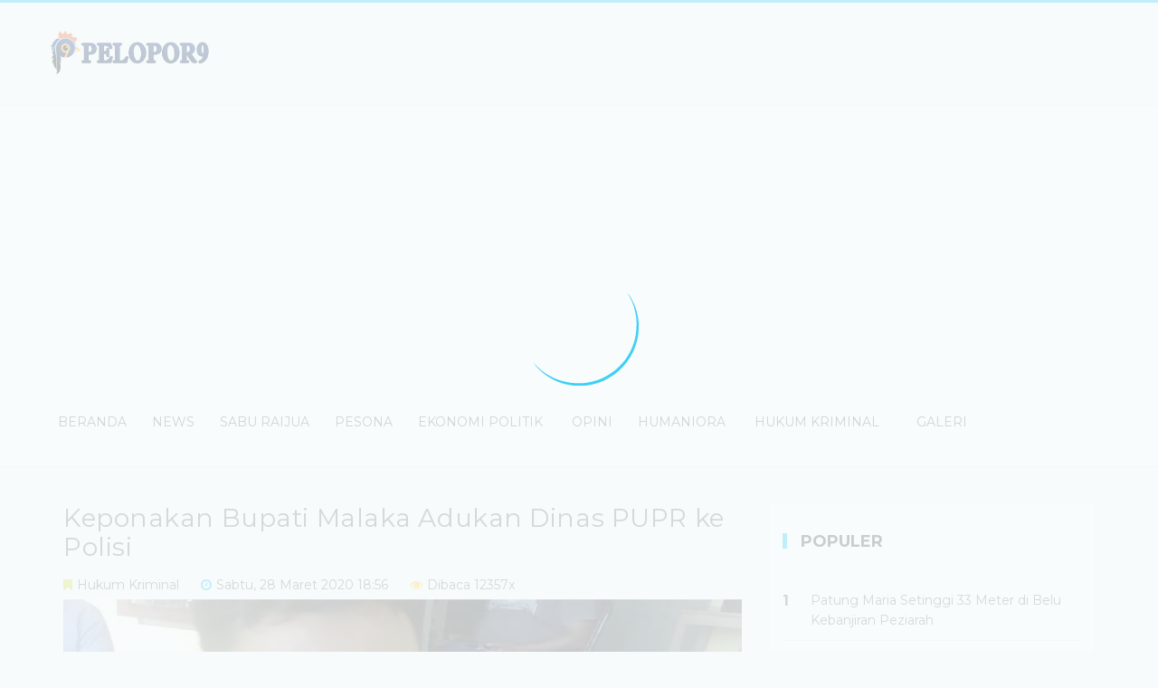

--- FILE ---
content_type: text/html; charset=UTF-8
request_url: https://pelopor9.com/berita/682/keponakan-bupati-malaka-adukan-dinas-pupr-ke-polisi-
body_size: 9031
content:
<!DOCTYPE html>
<html lang="en">
<head>
    <title>Keponakan Bupati Malaka Adukan Dinas PUPR ke Polisi  - Pelopor9.com</title>
    <meta content="Sebuah website portal berita dengan tagline Lain dari yang lain" name="description">
    <meta content="Pelopor9, Pelopor Berita, Portal Berita, Nusa Tenggara Timur, NTT, Sabu, Pulau Sabu, Sabu Raijua, Provinsi NTT, Gubernur NTT, Portal Berita Terpercaya, Terkini, Terdepan, Lain dari yang lain, Pelopor Media, Pelopor9 Media" name="keywords">
    <meta content="Pelopor9.com by AdminXZ CMS" name="author">

    <meta http-equiv="Content-Type" content="text/html; charset=UTF-8" />
    <meta name="viewport" content="width=device-width, initial-scale=1, maximum-scale=1" />
    
    <meta property="og:site_name" content="Pelopor9.com">
    <meta property="og:title" content="Keponakan Bupati Malaka Adukan Dinas PUPR ke Polisi">
    <meta property="og:description" content="Malaka, Pelopor9.com - Suplier pekerjaan peningkatan jalan Desa Botin Maemina-Kantor Camat Botin Leobele, Aris Bria Seran, yang">
    <meta property="og:type" content="website">
    <meta property="og:image" content="https://pelopor9.com/fileman/media/ori/aris_keponakan_bupati_malaka.jpg">  
    <meta property="og:url" content="https://pelopor9.com/berita/682/keponakan-bupati-malaka-adukan-dinas-pupr-ke-polisi-">    
             
    
      
    <!-- ICON CSS -->
    <!--================================BOOTSTRAP STYLE SHEETS================================-->

    <link rel="stylesheet" type="text/css" href="https://pelopor9.com/templates/listingx/bootstrap/css/bootstrap.min.css">

    <!--================================ Main STYLE SHEETs====================================-->

    <link rel="stylesheet" type="text/css" href="https://pelopor9.com/templates/listingx/css/style.css">
    <link rel="stylesheet" type="text/css" href="https://pelopor9.com/templates/listingx/css/custom.css">
    <link rel="stylesheet" type="text/css" href="https://pelopor9.com/templates/listingx/css/menu.css">
    <link rel="stylesheet" type="text/css" href="https://pelopor9.com/templates/listingx/css/color/color.css">
<!--    <link rel="stylesheet" type="text/css" href="https://pelopor9.com/templates/listingx/assets/testimonial/css/style.css" />
    <link rel="stylesheet" type="text/css" href="https://pelopor9.com/templates/listingx/assets/testimonial/css/elastislide.css" />-->
    <link rel="stylesheet" type="text/css" href="https://pelopor9.com/templates/listingx/css/responsive.css">

    <link rel="stylesheet" type="text/css" href="https://pelopor9.com/templates/listingx/css/flexslider.css">
    <!--================================FONTAWESOME==========================================-->

    <link rel="stylesheet" type="text/css" href="https://pelopor9.com/templates/listingx/css/font-awesome.css">

    <!--================================GOOGLE FONTS=========================================-->
    <link rel='stylesheet' type='text/css' href='https://fonts.googleapis.com/css?family=Montserrat:400,700|Lato:300,400,700,900'>  

    <!--================================SLIDER REVOLUTION =========================================-->

    <!--<link rel="stylesheet" type="text/css" href="https://pelopor9.com/templates/listingx/assets/revolution_slider/css/revslider.css" media="screen" />-->

    <!-- Favicon -->
    <link rel="shortcut icon" href="https://pelopor9.com/assets/be0dcfa50480e39815c1572d607acdf1.png"> 
     
    <style>
        .bg{background: url(https://pelopor9.com//assets/bg-body.png) center center no-repeat;
    background-size: cover;}
        .vglnk{display: inline;line-height: 24px; font-size: 16px; color: #000;}
        .vglnk span {display: inline;line-height: 24px; font-size: 16px; color: #000;}
        .num-trends{font-weight: bold; font-size: 16px; color:08c2f3;}
        .menu-trends{padding-top: 10px; padding-bottom: 10px; border-bottom:1px solid #eee;}
        .menu-trends :hover{color: #08c2f3;}
    </style>
    
    <script async src="https://pagead2.googlesyndication.com/pagead/js/adsbygoogle.js?client=ca-pub-0135945221197781"
     crossorigin="anonymous"></script>
</head>
 
<body   oncopy = 'return false' oncut = 'return false' >
    
<div class="preloader"><span class="preloader-gif"></span></div>
<div class="theme-wrap clearfix">
<!--================================responsive log and menu==========================================-->
<div class="wsmenucontent overlapblackbg"></div>
<div class="wsmenuexpandermain slideRight">
    <a id="navToggle" class="animated-arrow slideLeft"><span></span></a>
    <a href="#" class="smallogo"><img src="https://pelopor9.com/assets/6b808bf4c381aa1587e0d08f1dee2bec.png" height="37" alt="" /></a>
</div>
<!--================================HEADER==========================================-->

     
<div class="header">
<div class="top-toolbar"><!--header toolbar-->
<div class="container">
    <div class="rowx">
        
    <div class="logo pull-left"><a href="https://pelopor9.com/" title="Pelopor9.com">
        <img style="height: 50px; " src="https://pelopor9.com/assets/6b808bf4c381aa1587e0d08f1dee2bec.png" alt="" /></a></div>
        
<!--        <div class="col-md-6 col-sm-12 col-xs-12 pull-right">
        <div class="social-content">
        <ul class="social-links">
            <li><a class="linkedin" href="#" target="_blank"><i class="fa fa-linkedin"></i></a></li>
            <li><a class="twitter" href="#" target="_blank"><i class="fa fa-twitter"></i></a></li>
            <li><a class="facebook" href="#" target="_blank"><i class="fa fa-facebook"></i></a></li>
            <li><a class="youtube" href="#" target="_blank"><i class="fa fa-youtube"></i></a></li>
            <li><button class = "login" data-toggle = "modal" data-target = "#login">login</button></li>
            <li><button class = "register" data-toggle = "modal" data-target = "#register">register</button></li>
        </ul>
        </div>
        </div>-->
        
<!--        <div class="col-md-6 col-sm-12 col-xs-12 pull-right">
        <div class="top-contact-info">
        <ul>
            <li class="toolbar-email"><i class="fa fa-envelope-o"></i> Support@designsvilla.com</li> 
        </ul>
        </div>
        </div>-->
    </div>
</div>
</div><!--header toolbar end-->

<div class="nav-wrapper"><!--main navigation-->
<div class="container "><div class="row ">
<!--Main Menu HTML Code-->
<nav class="wsmenu slideLeft clearfix">

    <ul class="mobile-sub wsmenu-list  ">
        <li><a href="https://pelopor9.com/beranda"> Beranda <span class="arrow"></span></a><li><a href="#">News<span class="arrow"></span></a><ul class="wsmenu-submenu" ><li><a href="https://pelopor9.com/kategori/regional"><span>Regional</span></a></li></li><li><a href="https://pelopor9.com/kategori/nasional"><span>Nasional</span></a></li></li><li><a href="https://pelopor9.com/kategori/internasional"><span>Internasional</span></a></li></li><li><a href="https://pelopor9.com/kategori/sport"><span>Sport</span></a></li></li><li><a href="https://pelopor9.com/kategori/advetorial"><span>Advetorial </span></a></li></li><li><a href="https://pelopor9.com/kategori/editorial"><span>Editorial</span></a></li></li></ul></li></li><li><a href="#">Sabu Raijua<span class="arrow"></span></a><ul class="wsmenu-submenu" ><li><a href="https://pelopor9.com/kategori/raijua"><span>Raijua</span></a></li></li><li><a href="https://pelopor9.com/kategori/hawu-mehara"><span>Hawu Mehara</span></a></li></li><li><a href="https://pelopor9.com/kategori/sabu-barat"><span>Sabu Barat</span></a></li></li><li><a href="https://pelopor9.com/kategori/sabu-liae"><span>Sabu Liae</span></a></li></li><li><a href="https://pelopor9.com/kategori/sabu-tengah"><span>Sabu Tengah</span></a></li></li><li><a href="https://pelopor9.com/kategori/sabu-timur"><span>Sabu Timur</span></a></li></li></ul></li></li><li><a href="#">Pesona<span class="arrow"></span></a><ul class="wsmenu-submenu" ><li><a href="https://pelopor9.com/kategori/pesona-alam"><span>Alam</span></a></li></li><li><a href="https://pelopor9.com/kategori/pesona-budaya"><span>Budaya</span></a></li></li><li><a href="https://pelopor9.com/kategori/pesona-sosok"><span>Sosok</span></a></li></li></ul></li></li><li><a href="#">Ekonomi Politik<span class="arrow"></span></a><ul class="wsmenu-submenu" ><li><a href="https://pelopor9.com/kategori/ekonomi-bisnis"><span>Ekonomi Bisnis</span></a></li></li><li><a href="https://pelopor9.com/kategori/pilkada"><span>Pilkada</span></a></li></li><li><a href="https://pelopor9.com/kategori/politik"><span>Politik</span></a></li></li></ul></li></li><li><a href="https://pelopor9.com/kategori/opini"> Opini <span class="arrow"></span></a><li><a href="#">Humaniora<span class="arrow"></span></a><ul class="wsmenu-submenu" ><li><a href="https://pelopor9.com/kategori/pendidikan"><span>Pendidikan</span></a></li></li><li><a href="https://pelopor9.com/kategori/kesehatan"><span>Kesehatan</span></a></li></li><li><a href="https://pelopor9.com/kategori/sastra"><span>Sastra</span></a></li></li></ul></li></li><li><a href="https://pelopor9.com/kategori/hukum-kriminal"> Hukum Kriminal <span class="arrow"></span></a><li><a href="#">Galeri<span class="arrow"></span></a><ul class="wsmenu-submenu" ><li><a href="https://pelopor9.com/foto"><span>Foto</span></a></li></li><li><a href="https://pelopor9.com/video"><span>Video</span></a></li></li></ul></li></li> 
    </ul>
</nav>
</div></div>
</div><!--main navigation end-->
</div><!-- header end -->
 
<section class="aside-layout-section padding-top-40 padding-bottom-40" style="border-top: 1px solid #eee;">
    <div class="container"><!-- section container -->
        
        <div class="col-md-8 col-sm-8 col-xs-12 main-wrap"><!-- content area column -->

<div class="web-title">
    <h2 class="judul"><a href="#">Keponakan Bupati Malaka Adukan Dinas PUPR ke Polisi </a></h2>
</div>
<div class="blog-section padding-bottom-40 entry-wrap ">
<div class="entry-content padding-0" style="padding:0px;"><!-- blog entry --> 
    <div class="entry-metas info-img ">
        <ul>
            <li><i class="fa fa-bookmark green-1"></i><a href="https://pelopor9.com/kategori/hukum-kriminal">Hukum Kriminal </a></li>
            <li><i class="fa fa-clock-o blue-1"></i><a href="#"> Sabtu, 28 Maret 2020 18:56</a></li>
            <li><i class="fa fa-eye yallow-1"></i><a href="#">Dibaca 12357x </a></li>
        </ul>
    </div>
</div>

    <img onerror="this.onerror=null;this.src='https://pelopor9.com/assets/b7650d5cc9795f5e23c62fb47f42cffa.jpg';"
        src="https://pelopor9.com/fileman/media/ori/aris_keponakan_bupati_malaka.jpg" height="470" width="100%" class="bg-img img-responsivex" alt="Keponakan Bupati Malaka Adukan Dinas PUPR ke Polisi "/>
    <p class="info-img">Aris Bria Seran memberi keterangan pers usai mengadu di Reskrim Polres Malaka, Sabtu (28/3/20) siang.</p>
 
 

<div class="single-meta">
<div class="social">
    <a onclick="window.open('https://www.facebook.com/sharer/sharer.php?u=https://pelopor9.com/berita/682/keponakan-bupati-malaka-adukan-dinas-pupr-ke-polisi-', 'newwindow', 'width=550,height=440'); return false;" 
       title="Bagikan ke Facebook" href="#" class="fa fa-facebook"></a>
    <a onclick="window.open('https://twitter.com/home?status=https://pelopor9.com/berita/682/keponakan-bupati-malaka-adukan-dinas-pupr-ke-polisi-', 'newwindow', 'width=550,height=440'); return false;" 
       title="Bagikan ke Twitter" href="#" class="fa fa-twitter"></a>

    <a target="new" class="fa fa-whatsapp" 
       title="Bagikan ke Whatsapp" href="https://api.whatsapp.com/send?text=https://pelopor9.com/berita/682/keponakan-bupati-malaka-adukan-dinas-pupr-ke-polisi-"></a> 
    
<a class="fa fa-comment-o pull-right" 
       title="Komentar" href="#KOMENTAR"></a> 
    
</div>


</div> 


    
    
<div class="clearfix"></div>
    
<div class="row">
    <div class="col-md-3 hidden-sm hidden-phone hidden-xs" style="padding-right:0px;">
        <div class="detads" data-sticky_column="" style="">
            
            <div class="sidebar-widget " style="padding:0px;">
    <div class="sidebar-widget-content clearfix" style="padding:0px;">
        <div class="sidebar-image-ads">
        <a target="blank" href="#">
        <img src="https://pelopor9.com/fileman/media/ori/paul_natal.jpg" class="bg-img img-full" 
             onerror="this.onerror=null;this.src='https://pelopor9.com/assets/b7650d5cc9795f5e23c62fb47f42cffa.jpg';" alt="">
        </a>
    </div>
      
</div></div>
     
        </div>
    </div>
    
    <div class="col-md-9">
        <div class="leadp text-justify"><p>Malaka, Pelopor9.com - Suplier pekerjaan peningkatan jalan Desa Botin Maemina-Kantor Camat Botin Leobele, Aris Bria Seran, yang juga keponakan Bupati Malaka, Stefanus Bria Seran terpaksa mengadukan Dinas Pekerjaan Umum dan Perumahan Rakyat (PUPR) Kabupaten Malaka ke penyidik Kepolisian Resort (Polres) Malaka.</p>
<p> </p>
<p>Aris mengadu karena tidak ada pembayaran uang sesenpun sejak dimulainya pelaksanaan proyek hingga selesainya pekerjaan dengan total anggaran kurang lebih sebesar Rp 4, 1 miliar.</p>
<p> </p>
<p>Kepada awak media di depan Kantor Satreskrim Polres Malaka, Sabtu (28/3/20) siang, Aris menyatakan kekecewaannya atas sikap Pemkab Malaka melalui Dinas PUPR yang tidak membayar hutang proyek senilai Rp 4 miliar. Padahal pekerjaan sudah selesai dan di-PHO, tetapi tidak dilakukan pembayaran sesenpun.</p>
<p> </p>
<p>Aris mempertanyakan uang senilai Rp 4 miliar itu sudah dicairkan bank, akan tetapi tidak dibayarkan kepada PT Indo Raya Kupang selaku pihak ketiga yang mengerjakan proyek dengan anggaran yang bersumber dari Dana Alokasi Umum (DAU) Tahun 2018.</p>
<p> </p>
<p>Aris yang didampingi Kuasa Direktur PT Indo Raya Kupang, Yosep Nahak Klau merasa sudah ditipu Pemkab Malaka dalam hal ini Dinas PUPR karena belum membayar anggaran proyek meski sudah dilakukan pencairan.</p>
<p> </p>
<p>Sementara itu, Yosep Nahak Klau selaku kuasa direktur dalam laporan tertulis yang diterima wartawan, Sabtu (28/3/20) menegaskan laporan polisi dilakukan karena pekerjaannya sudah di-PHO tetapi tidak dilakukan pembayaran.</p>
<p> </p>
<p>Dikatakan, Pemkab Malaka khususnya Dinas PUPR sudah menipu perusahannya sehingga merugi hingga saat ini.</p>
<p> </p>
<p>Kasat Reskrim Polres Malaka, Iptu Yusuf membenarkan, sudah menerima laporan dan akan ditindaklanjuti sesuai prosedur penanganan kasus hukum.</p>
<p> </p>
<p>Kepala dinas PUPR Kabupaten Malaka, Yohanes Nahak belum berhasil dikonfirmasi hingga saat ini. Demikian dengan Kabid Bina Marga, Lorens Haba. (R-1/ans)</p></div>
        <div class="clearfix"></div>
                <div class="clearfix"></div>
        
<div class="tags">
<div class="sidebar-widget-title">
    <h5><span class="bggreen-2"></span>Tagar</h5>
</div>
 
    <a class="btn btn-sm btn-primary" href="https://pelopor9.com/tagar/regional">
        # Regional</a>  
  
    <a class="btn btn-sm btn-primary" href="https://pelopor9.com/tagar/news">
        # News</a>  
  
    <a class="btn btn-sm btn-primary" href="https://pelopor9.com/tagar/hukum-kriminal">
        # Hukum Kriminal</a>  
 </div> 
    </div>
</div>
    
    


    

    
 


<div class="clearfix"></div>

<div class="related-posts" >
<div class="sidebar-widget-title">
    <h5><span class="bggreen-2"></span>Terkait</h5>
</div>
<div class="no-padding sidebar-widget-content recent-post clearfix">
  
    <div class=" padding-bottom-10" style="margin-bottom: 10px; border-bottom:1px solid #eee;">
        <div class="post-excerpt no-padding">
        <a href="https://pelopor9.com/berita/30/15-ptt-kota-kupang-beri-kuasa-kepada-fransisco-bessi">15 PTT Kota Kupang Beri Kuasa kepada Fransisco Bessi</a>
        </div>
    </div>
 				
  
    <div class=" padding-bottom-10" style="margin-bottom: 10px; border-bottom:1px solid #eee;">
        <div class="post-excerpt no-padding">
        <a href="https://pelopor9.com/berita/42/jaksa-belu-belum-‘incar’-polemik-pembangunan-patung">Jaksa Belu belum ‘Incar’ Polemik Pembangunan Patung</a>
        </div>
    </div>
 				
  
    <div class=" padding-bottom-10" style="margin-bottom: 10px; border-bottom:1px solid #eee;">
        <div class="post-excerpt no-padding">
        <a href="https://pelopor9.com/berita/47/kasat-resnarkoba-polres-belu-cegat-wartawan">Kasat Resnarkoba Polres Belu Cegat Wartawan</a>
        </div>
    </div>
 				
  
    <div class=" padding-bottom-10" style="margin-bottom: 10px; border-bottom:1px solid #eee;">
        <div class="post-excerpt no-padding">
        <a href="https://pelopor9.com/berita/53/kapolres-belu-klarifikasi-masalah-cegat-wartawan">Kapolres Belu Klarifikasi Masalah Cegat Wartawan</a>
        </div>
    </div>
 				
</div>

</div> 
  
 
<div class="clearfix"></div>
 

<div class="margin-bottom-30"></div>
<div id="KOMENTAR"></div>

    <div id="disqus_thread"></div>
    <script>

    (function() { // DON'T EDIT BELOW THIS LINE
    var d = document, s = d.createElement('script');
    s.src = 'https://pelopor9.disqus.com/embed.js';
    s.setAttribute('data-timestamp', +new Date());
    (d.head || d.body).appendChild(s);
    })();
    </script>
    <noscript>Please enable JavaScript to view the <a href="https://disqus.com/?ref_noscript">comments powered by Disqus.</a></noscript>

                              

  
 
    
</div>

</div>
 
<div class="col-md-4 col-sm-4 col-xs-12"><!-- sidebar column -->
<div class="sidebar sidebar-wrap">




    
    
    
    

    
    
<div class="sidebar-widget shadow-1 no-padding" style="padding-bottom: 0px;">
    <div class="sidebar-widget-title">
            <h5><span class="bgblue-1"></span>Populer</h5>
    </div>
    <div class="no-padding sidebar-widget-content recent-post clearfix" style="padding-bottom: 0px;">
<a class="menu-trends" href="https://pelopor9.com/berita/490/patung-maria-setinggi-33-meter-di-belu-kebanjiran-peziarah">
<div class="row "  >
    <div class="col-md-1 col-sm-1 col-xs-1 padding-right-0">
        <span class="num-trends" >1</span></div>
    <div class="col-md-11 col-sm-11 col-xs-11">
        <div class="post-excerpt no-padding">
        
        Patung Maria Setinggi 33 Meter di Belu Kebanjiran Peziarah        </div>
    </div>
</div></a>
<a class="menu-trends" href="https://pelopor9.com/berita/3023/gempa-magnitudo-66-guncang-kupang-ntt-tidak-potensi-tsunami-">
<div class="row "  >
    <div class="col-md-1 col-sm-1 col-xs-1 padding-right-0">
        <span class="num-trends" >2</span></div>
    <div class="col-md-11 col-sm-11 col-xs-11">
        <div class="post-excerpt no-padding">
        
        Gempa Magnitudo 6,6 Guncang Kupang NTT, Tidak Potensi Tsunami         </div>
    </div>
</div></a>
<a class="menu-trends" href="https://pelopor9.com/berita/637/adik-kandung-bupati-malaka-berpotensi-jadi-tersangka-kasus-dugaan-korupsi-bawang">
<div class="row "  >
    <div class="col-md-1 col-sm-1 col-xs-1 padding-right-0">
        <span class="num-trends" >3</span></div>
    <div class="col-md-11 col-sm-11 col-xs-11">
        <div class="post-excerpt no-padding">
        
        Adik Kandung Bupati Malaka Berpotensi jadi Tersangka Kasus Dugaan Korupsi Bawang        </div>
    </div>
</div></a>
<a class="menu-trends" href="https://pelopor9.com/berita/3031/jelang-kampanye-bawaslu-sabu-raijua-gelar-apel-siaga-pengawasan-pemilu-2024">
<div class="row "  >
    <div class="col-md-1 col-sm-1 col-xs-1 padding-right-0">
        <span class="num-trends" >4</span></div>
    <div class="col-md-11 col-sm-11 col-xs-11">
        <div class="post-excerpt no-padding">
        
        Jelang Kampanye, BAWASLU Sabu Raijua Gelar Apel Siaga Pengawasan Pemilu 2024        </div>
    </div>
</div></a>
<a class="menu-trends" href="https://pelopor9.com/berita/1369/satu-pasien-covid-–-19-meninggal-di-rs-menia-sabu-raijua">
<div class="row "  >
    <div class="col-md-1 col-sm-1 col-xs-1 padding-right-0">
        <span class="num-trends" >5</span></div>
    <div class="col-md-11 col-sm-11 col-xs-11">
        <div class="post-excerpt no-padding">
        
        Satu Pasien Covid – 19 Meninggal di RS Menia Sabu Raijua        </div>
    </div>
</div></a>
<a class="menu-trends" href="https://pelopor9.com/berita/35/mutasi-pejabat-kota-kupang-inilah-nama-nama-yang-dilantik">
<div class="row "  >
    <div class="col-md-1 col-sm-1 col-xs-1 padding-right-0">
        <span class="num-trends" >6</span></div>
    <div class="col-md-11 col-sm-11 col-xs-11">
        <div class="post-excerpt no-padding">
        
        Mutasi Pejabat Kota Kupang, Inilah Nama nama yang Dilantik        </div>
    </div>
</div></a>
<a class="menu-trends" href="https://pelopor9.com/berita/2716/bripka-lifron-dinonaktifkan-dari-kapospol-raijua-">
<div class="row "  >
    <div class="col-md-1 col-sm-1 col-xs-1 padding-right-0">
        <span class="num-trends" >7</span></div>
    <div class="col-md-11 col-sm-11 col-xs-11">
        <div class="post-excerpt no-padding">
        
        Bripka Lifron Dinonaktifkan dari Kapospol Raijua           </div>
    </div>
</div></a>
<a class="menu-trends" href="https://pelopor9.com/berita/23/menangpilpres-95-persen-presiden-jokowi-diminta-kunjungi-sabu-raijua">
<div class="row "  >
    <div class="col-md-1 col-sm-1 col-xs-1 padding-right-0">
        <span class="num-trends" >8</span></div>
    <div class="col-md-11 col-sm-11 col-xs-11">
        <div class="post-excerpt no-padding">
        
        Menang  Pilpres 95 Persen, Presiden Jokowi Diminta Kunjungi Sabu Raijua        </div>
    </div>
</div></a>
<a class="menu-trends" href="https://pelopor9.com/berita/555/polisi-grebek-dan-tahan-5-ton-bensin-milik-polisi-di-sabu-raijua-">
<div class="row "  >
    <div class="col-md-1 col-sm-1 col-xs-1 padding-right-0">
        <span class="num-trends" >9</span></div>
    <div class="col-md-11 col-sm-11 col-xs-11">
        <div class="post-excerpt no-padding">
        
        Polisi Grebek dan Tahan 5 Ton Bensin Milik Polisi di Sabu Raijua         </div>
    </div>
</div></a>
<a class="menu-trends" href="https://pelopor9.com/berita/1045/jaksa-terobos-masuk-rujab-bupati-malaka-">
<div class="row "  >
    <div class="col-md-1 col-sm-1 col-xs-1 padding-right-0">
        <span class="num-trends" >10</span></div>
    <div class="col-md-11 col-sm-11 col-xs-11">
        <div class="post-excerpt no-padding">
        
        Jaksa Terobos Masuk Rujab Bupati Malaka           </div>
    </div>
</div></a>
  
</div>
</div> 
 
    
    
<div class="sidebar-widget shadow-1 hidden-phone hidden-xs" style="padding:0px;">
<!--    <div class="sidebar-widget-title">
        <h5><span class="bgblue-1"></span>ADVERTISING</h5>
    </div>-->
    <div class="sidebar-widget-content clearfix" style="padding:0px;">
        <div class="sidebar-image-ads">
        <a target="blank" href="#">
        <img src="https://pelopor9.com/fileman/media/ori/paul_natal.jpg" class="bg-img img-full" 
             onerror="this.onerror=null;this.src='https://pelopor9.com/assets/b7650d5cc9795f5e23c62fb47f42cffa.jpg';" alt="">
        </a>
    </div>
         
    </div>
</div>
    
 
    
  
<div class="sidebar-widget shadow-1">
<div class="sidebar-widget-title">
    <h5><span class="bgblue-1"></span>Tagar Populer</h5>
</div>
<div class="sidebar-widget-content tags  clearfix">
    <div class="sidebar-tag-cloud">
        <ul>
                    <li><a href="https://pelopor9.com/tagar/news">News</a></li>
                    <li><a href="https://pelopor9.com/tagar/regional">Regional</a></li>
                    <li><a href="https://pelopor9.com/tagar/pesona">Pesona</a></li>
                    <li><a href="https://pelopor9.com/tagar/advetorial">Advetorial</a></li>
                    <li><a href="https://pelopor9.com/tagar/humaniora">Humaniora</a></li>
                    <li><a href="https://pelopor9.com/tagar/politik">Politik</a></li>
                </ul>
    </div>
</div>
</div>
    
<div class="sidebar-widget shadow-1">
<div class="sidebar-widget-title">
    <h5><span class="bgblue"></span>Link Situs</h5>
</div> 
    <div class="sidebar-widget-content location-widget clearfix">
    <div class="sidebar-location-widget-wrap">
        <ul>
            <li>
                <a class="nohover" target="blank" href="http://www.facebook.com/pelopo9media/">
                    <i class="fa fa-globe blue-1"></i>PELOPOR9.COM</a>
            </li>
   
        </ul>
    </div></div>
</div>
    
 
    
    
 

        
</div>
</div>  

 
                        
                        
                        




</div> 
</section>
 
<section class="social-section  style-2">
<div class="container"><!-- section container -->
<div class=" social-wrap clearfix">
    <div class="col-md-8 col-sm-8 col-xs-12 social-connect pull-left">
        <h5>Sosial Media</h5>
    </div>
    <div class="col-md-4 col-sm-4 col-xs-12 social-links">
        <ul class="pull-right clearfix">
         
            <li class="item"><a target="_blank" href="https://www.facebook.com/pelopor9media/    "><i class="fa fa-facebook"></i></a></li>
         
            <li class="item"><a target="_blank" href="http://twitter.com/adminx"><i class="fa fa-twitter"></i></a></li>
         
            <li class="item"><a target="_blank" href="https://www.instagram.com/invites/contact/?i="><i class="fa fa-instagram"></i></a></li>
             
        </ul>
    </div>
</div>
</div><!-- container end -->
</section>
		
		<!--================================ FOOTER AREA ==========================================-->
		
<footer class="footer style-1 padding-top-60 bg222">
<div class="container">
<div class="footer-main padding-bottom-10">
    <div class="row">

    <div class="col-md-4 col-sm-4 col-xs-12 margin-bottom-30">
        <div class="footer-widget-title"><h5>Tentang Kami</h5></div>
<!--                    <div class="footer-logo">
                    <a href="#"><img src="images/footer-logo.png" alt="footer logo"></a>
            </div>-->
    <div class="footer-intro" ><p style="color:#fff">
        Pelopor9.com - Lain Dari Yang Lain
Diterbitkan PT. Pelopor Ledjar Media        <br>Alamat : Desa Raeloro, RT 12/RW 006 Dusun 3 Eikepaka, Kecamatan Sabu Barat, Kabupaten Sabu Raijua, Propinsi Nusa Tenggara Timur.        <br>Telp : 081239223296, 091239798516        <br>Email : pelopor9media@gmail.com    </p></div>
    </div>
         

    <div class="col-md-4 col-sm-4 col-xs-12 margin-bottom-30">
    <div class="footer-widget-title"><h5>Terbaru</h5></div>
    <div class="footer-recent-post-widget"> 
        <div class="footer-recent-post clearfix"> 
        <div class="col-md-12 col-sm-12 col-xs-12"><a href="https://pelopor9.com/berita/490/patung-maria-setinggi-33-meter-di-belu-kebanjiran-peziarah">
            <div class="footer-recent-post-caption"><p class="date">Patung Maria Setinggi 33 Meter di Belu Kebanjiran Peziarah</p></div> 
            <div class="footer-recent-post-caption hidden-phone hidden-xs">
                <p class="date small"><i class="fa fa-clock-o" style="color:orange;"></i> 10 Januari 2020</p></div>
        </a></div>
    </div> 
            <div class="footer-recent-post clearfix"> 
        <div class="col-md-12 col-sm-12 col-xs-12"><a href="https://pelopor9.com/berita/3023/gempa-magnitudo-66-guncang-kupang-ntt-tidak-potensi-tsunami-">
            <div class="footer-recent-post-caption"><p class="date">Gempa Magnitudo 6,6 Guncang Kupang NTT, Tidak Potensi Tsunami </p></div> 
            <div class="footer-recent-post-caption hidden-phone hidden-xs">
                <p class="date small"><i class="fa fa-clock-o" style="color:orange;"></i> 02 November 2023</p></div>
        </a></div>
    </div> 
            <div class="footer-recent-post clearfix"> 
        <div class="col-md-12 col-sm-12 col-xs-12"><a href="https://pelopor9.com/berita/637/adik-kandung-bupati-malaka-berpotensi-jadi-tersangka-kasus-dugaan-korupsi-bawang">
            <div class="footer-recent-post-caption"><p class="date">Adik Kandung Bupati Malaka Berpotensi jadi Tersangka Kasus Dugaan Korupsi Bawang</p></div> 
            <div class="footer-recent-post-caption hidden-phone hidden-xs">
                <p class="date small"><i class="fa fa-clock-o" style="color:orange;"></i> 08 Maret 2020</p></div>
        </a></div>
    </div> 
            </div>
    </div>
        
<div class="col-md-4 col-sm-4 col-xs-12 margin-bottom-30">
    <div class="footer-widget-title"><h5>Statistik</h5></div>
    <div class="footer-recent-post-widget"> 
        <div class="footer-recent-post clearfix"> 

    
        <table class="table-borderedx" style="color:#eee; font-size:8px; font-weight: 300;" width="100%">
            <tr><td style="padding:10px;" ><i class="fa fa-users"></i> Pengunjung</td>
                <td align="left">: 1</td></tr>
            <tr><td style="padding:10px;" ><i class="fa fa-users"></i> Total Pengunjung</td>
                <td align="left">: 2392183</td></tr>
            <tr><td style="padding:10px;" ><i class="fa fa-users"></i> Hits</td>
                <td align="left">: 4532</td></tr>
            <tr><td style="padding:10px;" ><i class="fa fa-users"></i> Total Hits</td>
                <td align="left">: 6567177</td></tr> 
            <tr><td style="padding:10px;" ><i class="fa fa-users"></i> Online</td>
                <td align="left">: 2392157</td></tr>
        </table>
        </div> 
    </div>
    </div>
        
    </div>
</div>
</div><!-- .container end -->

<div class="footer-bottom">
<div class="container">
    <div class="row clearfix"> 
        <div class="col-md-12 col-sm-12 col-xs-12 ">
        <nav class="footer-menu  mn-footer " style="text-align: left; ">
        <ul style="text-align: center; ">
          <li><a href="https://pelopor9.com/artikel/7/redaksi">Redaksi</a><li><a href="https://pelopor9.com/artikel/8/pedoman-media-cyber">Pedoman</a><li><a href="https://pelopor9.com/artikel/9/info-iklan">Info Iklan</a><li><a href="https://pelopor9.com/artikel/10/privacy-policy">Privacy Policy</a>        </ul>
        </nav>
            
        </div>
        
        <div class="col-md-12 col-sm-12 col-xs-12 pull-left margin-bottom-20">
        <div class="footer-copyright " >
            <p class="text-center" style="text-align: center; font-size: 12px; color:#eee;">Copyright 2019 © Pelopor9.com - All Rights Reserved. - <small>page load 2.2241 sec</small></p>
        </div>
        </div>
    </div>
</div>
</div>
</footer>
</div>

    <script type="text/javascript" src="https://pelopor9.com/templates/listingx/js/jquery-1.11.3.min.js"></script>
    <!--<script src="https://pelopor9.com/templates/listingx/js/jquery.js"></script> jquery 1.11.2 -->
    <script src="https://pelopor9.com/templates/listingx/js/jquery.easing.min.js"></script>
    
    <!--<script src="https://pelopor9.com/templates/listingx/js/modernizr.custom.js"></script>-->

    <!--================================BOOTSTRAP===========================================--> 
    <script src="https://pelopor9.com/templates/listingx/bootstrap/js/bootstrap.min.js"></script>	
    <script src="https://pelopor9.com/templates/listingx/js/jquery.flexslider.js"></script>
    <!--================================NAVIGATION===========================================-->

    <script type="text/javascript" src="https://pelopor9.com/templates/listingx/js/menu.js"></script>
 
    <!--================================waypoint===========================================-->

    <script type="text/javascript" src="https://pelopor9.com/templates/listingx/js/jquery.waypoints.min.js"></script> 
    <!--Countdown JS FILE--> 
  
    <script type="text/javascript" src="https://pelopor9.com/templates/listingx/js/custom.js"></script>
 

<script>
    document.addEventListener("contextmenu", function(e){e.preventDefault();}, false);
    $('img').bind('contextmenu', function(e){return false;}); 
</script>

</body>
</html>


--- FILE ---
content_type: text/html; charset=utf-8
request_url: https://www.google.com/recaptcha/api2/aframe
body_size: 267
content:
<!DOCTYPE HTML><html><head><meta http-equiv="content-type" content="text/html; charset=UTF-8"></head><body><script nonce="wbx9bFKwf4GfllTUDAijgg">/** Anti-fraud and anti-abuse applications only. See google.com/recaptcha */ try{var clients={'sodar':'https://pagead2.googlesyndication.com/pagead/sodar?'};window.addEventListener("message",function(a){try{if(a.source===window.parent){var b=JSON.parse(a.data);var c=clients[b['id']];if(c){var d=document.createElement('img');d.src=c+b['params']+'&rc='+(localStorage.getItem("rc::a")?sessionStorage.getItem("rc::b"):"");window.document.body.appendChild(d);sessionStorage.setItem("rc::e",parseInt(sessionStorage.getItem("rc::e")||0)+1);localStorage.setItem("rc::h",'1768993549555');}}}catch(b){}});window.parent.postMessage("_grecaptcha_ready", "*");}catch(b){}</script></body></html>

--- FILE ---
content_type: text/css
request_url: https://pelopor9.com/templates/listingx/css/style.css
body_size: 9627
content:
@charset "utf-8";
/* CSS Document */

/*
=-=-=-=-=-=-=-=-=-=-=-=-=-=-=-=-=-=-=-=-=-=-=-=-=-=-=-=-=-=-=-=-=-=-=-=-=-=-=-=-=-=-=-=-=-=-=-=-=-=-=-=-=-=-=-=-=-=-=-=-=-=-=-=-
	PRODUCT NAME : LISTING - DIRECTORY LISTING HTML TEMPLATE
	AUTOR        : Muqadass Aleem , Muhammad Asif
--------------------------------------------------------------------------------------------------------------------------------
*/		
/*
=-=-=-=-=-=-=-=-=-=-=-=-=-=-=-=-=-=-=-=-=-=-=-=-=-=-=-=-=-=-=-=-=-=-=-=-=-=-=-=-=-=-=-=-=-=-=-=-=-=-=-=-=-=-=-=-=-=-=-=-=-=-=-=-
	CSS INDEX
	
	01 RESET 					
	02 TYPOGRAPHY 				
	03 GENERAL		
	04 MAIN HEADER	
	05 HEADER TOOLBAR
	06 MAIN NAVBAR
	07 SEARCH FORM				
	07 CATEGORY			
	08 FEATURE LISTING  			
	09 LISTING				    
	10 BLOG 				
	11 SOCIAL  				    
	12 BUTTONS 				
	13 FUNFACTS 				
	14 SLIDEBAR	
	15 CONTACT		
	16 GOOGLE MAP		    
	17 FOOTER 					
	18 CAROUSEL				    
	19 BLOG PAGES		        
	20 ERROR 404 PAGE 		        
	21 LISTING SINGLE PAGE		        
	22 LOGIN/ REGITER MODAL WINDOWS       
	
	
--------------------------------------------------------------------------------------------------------------------------------
*/


/*
=-=-=-=-=-=-=-=-=-=-=-=-=-=-=-=-=-=-=-=-=-=-=-=-=-=-=-=-=-=-=-=-=-=-=-=-=-=-=-=-=-=-=-=-=-=-=-=-=-=-=-=-=-=-=-=-=-=-=-=-=-=-=-=-
	 RESET 
--------------------------------------------------------------------------------------------------------------------------------
*/
html, body, div, span, applet, object, iframe,h1, h2, h3, h4, h5, h6, p, blockquote, pre,a, abbr, acronym, address, big, cite, code,del, dfn, em, img, ins, kbd, q, s, samp,
small, strike, strong, sub, sup, tt, var,b, u, i, center,dl, dt, dd, ol, ul, li,fieldset, form, label, legend,table, caption, tbody, tfoot, thead, tr, th, td,
article, aside, canvas, details, embed,figure, figcaption, footer, header, hgroup,menu, nav, output, ruby, section, summary,time, mark, audio, video {
	margin: 0;padding: 0;border: 0;font-size: 100%;font: inherit;vertical-align: baseline;}

/* HTML5 display-role reset for older browsers */
article, aside, details, figcaption, figure,footer, header, hgroup, menu, nav, section {display: block;}
body {line-height: 1;margin:0 ;padding:0 ;transition:all 0.3s ease;overflow-x: hidden;}
html{position:relative;overflow-x:hidden;}
ol, ul {list-style: none;margin:0; padding:0;}
blockquote, q {quotes: none;}
blockquote:before, blockquote:after,q:before, q:after {content: '';content: none;}
table {border-collapse: collapse;border-spacing: 0;}
body > div >a {transition:all 0.3s ease;}
:hover{-webkit-transition: all 0.5s ease-in-out;
  -moz-transition: all 0.5s ease-in-out;
  -o-transition: all 0.5s ease-in-out;
  transition: all 0.5s ease-in-out;}
a{display:block;}
img{display:block;}
img{max-width:100%;}
.clear{clear:both;}
/*
=-=-=-=-=-=-=-=-=-=-=-=-=-=-=-=-=-=-=-=-=-=-=-=-=-=-=-=-=-=-=-=-=-=-=-=-=-=-=-=-=-=-=-=-=-=-=-=-=-=-=-=-=-=-=-=-=-=-=-=-=-=-=-=-
	 TYPOGRAPHY 
--------------------------------------------------------------------------------------------------------------------------------
*/
body{font-family:'Montserrat',  sans-serif;}
h1,h2,h3,h4,h5,h6{
	font-family:'Montserrat',sans-serif;
	font-weight:700;
	margin:0;
	text-align:left;
	line-height:1.4;
	letter-spacing:0.6px;
	text-transform:uppercase;
	letter-spacing:0;
	}

h1{font-size:60px ;}
h2{font-size:48px;}
h3{font-size:36px;}
h4{font-size:24px;}
h5{font-size:18px;}
h6{font-size:16px;}
p{
	font-family:'Montserrat';
	font-size:14px;
	padding:0;
	font-weight:400;
	text-align:left;
	margin:0;
	line-height:1.6;
	text-decoration:none;
	}
a,span,ul,li{
	font-family:'Montserrat';
	font-size:14px;
	padding:0;
	font-weight:400;
	text-align:left;
	margin:0;
	line-height:1.6;
	text-decoration:none !important;
	}
p,span,a{
	padding:0;
	}
a:focus {
	outline:0;
	}
.tx-center{text-align:center;}
.tx-left{text-align:left;}
.tx-right{text-align:right;}
/*
=-=-=-=-=-=-=-=-=-=-=-=-=-=-=-=-=-=-=-=-=-=-=-=-=-=-=-=-=-=-=-=-=-=-=-=-=-=-=-=-=-=-=-=-=-=-=-=-=-=-=-=-=-=-=-=-=-=-=-=-=-=-=-=-
	 GENERAL STYLING
--------------------------------------------------------------------------------------------------------------------------------
*/
/* PADDING BOTTOM */
.container,.container-fluid{padding-left:0;padding-right:0;}

.padding-bottom-5{padding-bottom:5px;}
.padding-bottom-10{padding-bottom:10px;}
.padding-bottom-15{padding-bottom:15px;}
.padding-bottom-20{padding-bottom:20px;}
.padding-bottom-30{padding-bottom:30px;}
.padding-bottom-40{padding-bottom:40px;}
.padding-bottom-50{padding-bottom:50px;}
.padding-bottom-60{padding-bottom:60px;}
.padding-bottom-70{padding-bottom:70px;}
.padding-bottom-100{padding-bottom:100px;}
.padding-bottom-150{padding-bottom:150px;}
.padding-bottom-200{padding-bottom:200px;}
.padding-bottom-250{padding-bottom:250px;}
.padding-bottom-270{padding-bottom:270px;}

/* PADDING TOP */

.padding-top-5{padding-top:5px;}
.padding-top-10{padding-top:10px;}
.padding-top-15{padding-top:15px;}
.padding-top-20{padding-top:20px;}
.padding-top-30{padding-top:30px;}
.padding-top-40{padding-top:40px;}
.padding-top-50{padding-top:50px;}
.padding-top-60{padding-top:60px;}
.padding-top-70{padding-top:70px;}
.padding-top-100{padding-top:100px;}
.padding-top-150{padding-top:150px;}
.padding-top-200{padding-top:200px;}
.padding-top-250{padding-top:250px;}
.padding-top-270{padding-top:270px;}

/* MARGIN BOTTOM */
.margin-bottom-0{margin-top:0;}
.margin-bottom-5{margin-bottom:5px;}
.margin-bottom-10{margin-bottom:10px;}
.margin-bottom-15{margin-bottom:15px;}
.margin-bottom-20{margin-bottom:20px;}
.margin-bottom-30{margin-bottom:30px;}
.margin-bottom-40{margin-bottom:40px;}
.margin-bottom-50{margin-bottom:50px;}
.margin-bottom-60{margin-bottom:60px;}
.margin-bottom-70{margin-bottom:70px;}
.margin-bottom-100{margin-bottom:100px;}
.margin-bottom-150{margin-bottom:150px;}
.margin-bottom-120{margin-bottom:150px;}
.margin-bottom-200{margin-bottom:200px;}
.margin-bottom-250{margin-bottom:250px;}
.margin-bottom-270{margin-bottom:270px;}

/* MARGIN TOP */
.margin-top-0{margin-top:0;}
.margin-top-5{margin-top:5px;}
.margin-top-10{margin-top:10px;}
.margin-top-15{margin-top:15px;}
.margin-top-20{margin-top:20px;}
.margin-top-30{margin-top:30px;}
.margin-top-40{margin-top:40px;}
.margin-top-50{margin-top:50px;}
.margin-top-60{margin-top:60px;}
.margin-top-70{margin-top:70px;}
.margin-top-100{margin-top:100px;}
.margin-top-120{margin-top:100px;}
.margin-top-150{margin-top:150px;}
.margin-top-200{margin-top:200px;}
.margin-top-250{margin-top:250px;}
.margin-top-270{margin-top:270px;}

.padding-left-0{padding-left:0;}
.padding-right-0{padding-right:0;}
.padding-right-left-100{padding-left:100px;padding-right:100px;}



.section-title-wrap{}
.section-title-wrap h4{
	text-transform:uppercase;
	letter-spacing:3px;
	font-weight:400;
	line-height:1;
	}
	
.section-title-wrap .title-divider{
	text-align:center;
	margin-top:0;
	margin-bottom:0;
	}

.section-title-wrap .title-divider .line{
	width:40px;
	height:1px;
	display:inline-block;
	background:#c4e2ea;
	}
.section-title-wrap .title-divider i{
	display: inline-block;
    font-size: 24px;
    line-height: 24px;
    position: relative;
    top: 6px;
    margin: 0 15px;
	color:#c4e2ea;
	}

	


.page-title{}
.page-title h2{word-spacing:15px;font-weight:900;letter-spacing:8px;}
.breadcrums{margin-top:4px;}
.breadcrums p{text-transform:uppercase;letter-spacing:2px;word-spacing:2px;}


/* PRELOADER */
.preloader{
    position: fixed;
    top:0;
    left:0;
    bottom: 0;
    right: 0;
    background: #F7FBFC;
    z-index: 99999;
}

.preloader .preloader-gif{
    display: block;
    width: 132px;
    height: 132px;
    position: absolute;
    top: 50%;
    left: 0;
	right:0;
	margin:0 auto;
	background-position:center center !important;
	transform:translateY(-50%);
    background: url('../images/preloader.GIF') no-repeat;   
}

/*
=-=-=-=-=-=-=-=-=-=-=-=-=-=-=-=-=-=-=-=-=-=-=-=-=-=-=-=-=-=-=-=-=-=-=-=-=-=-=-=-=-=-=-=-=-=-=-=-=-=-=-=-=-=-=-=-=-=-=-=-=-=-=-=-
	HEADER 
--------------------------------------------------------------------------------------------------------------------------------
*/

.logo{padding:20px 0;}
.smallogo img{margin:0 auto;}
.nav-height2 .logo{margin-top:22px;}
.logo a{display:inline-block;}
.logo a img{margin:0 auto;}



/*
=-=-=-=-=-=-=-=-=-=-=-=-=-=-=-=-=-=-=-=-=-=-=-=-=-=-=-=-=-=-=-=-=-=-=-=-=-=-=-=-=-=-=-=-=-=-=-=-=-=-=-=-=-=-=-=-=-=-=-=-=-=-=-=-
	HEADER TOOLBAR	 
--------------------------------------------------------------------------------------------------------------------------------
*/

.top-toolbar{padding:10px 0;}
.top-toolbar .social-content{}
.top-toolbar .social-content ul.social-links{text-align:left;}
.top-toolbar .social-content ul.social-links li{
	display:inline-block;
	}
.top-toolbar .social-content ul.social-links li a{}
.top-toolbar .social-content ul.social-links li a.linkedin,
.top-toolbar .social-content ul.social-links li a.twitter,
.top-toolbar .social-content ul.social-links li a.facebook,
.top-toolbar .social-content ul.social-links li a.youtube{
	width:26px;
	height:26px;
	line-height:26px;
	margin-right:5px;
	font-size:12px;
	border-radius:50%;
	}
.top-toolbar .social-content ul.social-links li button{background:none;border:none;box-shadow:none;text-transform:capitalize;}
.top-toolbar .social-content ul.social-links li button.login,
.top-toolbar .social-content ul.social-links li button.register{padding-right:10px;}

.top-toolbar .top-contact-info{}
.top-toolbar .top-contact-info ul{text-align:right;}
.top-toolbar .top-contact-info ul li{
	display:inline-block
	}
.top-toolbar .top-contact-info ul li.toolbar-email{padding-right:10px;}
.top-toolbar .top-contact-info ul li.toolbar-email i{padding-right:10px;}
.top-toolbar .top-contact-info ul li.toolbar-contact{padding-right:15px;}
.top-toolbar .top-contact-info ul li.toolbar-contact i{padding:0 10px;}
.top-toolbar .top-contact-info ul li a.toolbar-new-listing{
	border-radius: 4px;
    line-height: 1;
    padding: 7px 10px 9px;
	}
.top-toolbar .top-contact-info ul li a.toolbar-new-listing i{padding:0 5px 0 0;font-size:12px;}


/*
=-=-=-=-=-=-=-=-=-=-=-=-=-=-=-=-=-=-=-=-=-=-=-=-=-=-=-=-=-=-=-=-=-=-=-=-=-=-=-=-=-=-=-=-=-=-=-=-=-=-=-=-=-=-=-=-=-=-=-=-=-=-=-=-
   MAIN NAVBAR
--------------------------------------------------------------------------------------------------------------------------------
*/


/*
=-=-=-=-=-=-=-=-=-=-=-=-=-=-=-=-=-=-=-=-=-=-=-=-=-=-=-=-=-=-=-=-=-=-=-=-=-=-=-=-=-=-=-=-=-=-=-=-=-=-=-=-=-=-=-=-=-=-=-=-=-=-=-=-
   STATIC HEADER
--------------------------------------------------------------------------------------------------------------------------------
*/

.static-section{
    background-image: url('../images/slider/static-1.jpg');
    background-size: cover;
    background-repeat: no-repeat;
    width: 100%;
    min-height: 720px;
	/* (img-height / img-width * container-width) */
                /* (853 / 1280 * 100) */
}
.static-section .container{min-height:inherit;position:relative;}
.static-header-content{
	position:absolute;
	left:0;
	right:0;
	top:50%;
	transform:translateY(-50%);
	margin-top:-7px;
}
.static-section h4,
.static-section h2{letter-spacing:2px;line-height:1;}
.static-section h4 span{font-family:inherit;font-size:inherit;font-weight:inherit;letter-spacing:inherit;}
.static-section h2 span{font-family:inherit;font-size:inherit;font-weight:inherit;letter-spacing:inherit;}
/*
=-=-=-=-=-=-=-=-=-=-=-=-=-=-=-=-=-=-=-=-=-=-=-=-=-=-=-=-=-=-=-=-=-=-=-=-=-=-=-=-=-=-=-=-=-=-=-=-=-=-=-=-=-=-=-=-=-=-=-=-=-=-=-=-
   SEARCH FORM
--------------------------------------------------------------------------------------------------------------------------------
*/

#search-form{}
.search-form-wrap{
	padding: 50px 40px;
    position: relative;
    top: -50px;
    z-index: 100;
	}
.search-form-wrap form{}
.search-form-wrap form .input-field-wrap{
	margin-right:20px;
    width: 330px;
	}
.search-form-wrap form .input-field-wrap input.search-form-input{
	width:100%;
	height:56px;
	line-height:56px;
	font-size:14px;
	font-family:'Montserrat';
	text-transform:capitalize;
	padding:20px;
	}

.search-form-wrap form .select-field-wrap{
	margin-right:20px;
    width: 250px;
	
	}
.search-form-wrap form .select-field-wrap select.search-form-select{
	width:100%;
	height:56px;
	line-height:56px;
	font-size:14px;
	font-family:'Montserrat';
	text-transform:capitalize;
	padding:0 0 0 20px;
	-webkit-appearance: none;
    -moz-appearance: none;
    text-overflow: '';
	box-shadow:none;
	border:none;
	color:#999;
	
	}
.search-form-wrap form .select-field-wrap select.search-form-select selected{}
.search-form-wrap form .select-field-wrap select.search-form-select .options{
	padding:15px 20px;
	font-size:13px;
	font-family:'Montserrat';
	border-top:1px solid #f7f7f7;
	border-left:none;
	border-right:none;
	border-bottom:none;
	}
.search-form-wrap form .select-field-wrap select::-ms-expand { /* for IE 11 */
    display: none;
}
.search-form-wrap form .submit-field-wrap{
    width: 200px;
	}
.search-form-wrap form .submit-field-wrap input.search-form-submit{
	width:100%;
	height:56px;
	line-height:56px;
	font-size:14px;
	font-family:'Montserrat';
	text-transform:capitalize;
	box-shadow:none;
	border:none;
	border-radius;none;
	}

	
/* SEARCH FORM 2  */	
	
#search-form2{}
.search-form-wrap2{
	 padding: 20px;
    position: relative;
    top: 0;
    z-index: 100;
	}
.search-form-wrap2 form{}
.search-form-wrap2 form .input-field-wrap{
	margin-right:20px;
    width: 570px;
	}
.search-form-wrap2 form .input-field-wrap input.search-form-input{
	width:100%;
	height:56px;
	line-height:56px;
	font-size:14px;
	font-family:'Montserrat';
	text-transform:capitalize;
	padding:20px;
	}

.search-form-wrap2 form .select-field-wrap{
	margin-right:20px;
    width: 300px;
	
	}
.search-form-wrap2 form .select-field-wrap select.search-form-select{
	width:100%;
	height:56px;
	line-height:56px;
	font-size:14px;
	font-family:'Montserrat';
	text-transform:capitalize;
	padding:0 0 0 20px;
	-webkit-appearance: none;
    -moz-appearance: none;
    text-overflow: '';
	box-shadow:none;
	border:none;
	color:#999;
	
	}
.search-form-wrap2 form .select-field-wrap select.search-form-select selected{}
.search-form-wrap2 form .select-field-wrap select.search-form-select .options{
	padding:15px 20px;
	font-size:13px;
	font-family:'Montserrat';
	border-top:1px solid #f7f7f7;
	border-left:none;
	border-right:none;
	border-bottom:none;
	}
.search-form-wrap2 form .select-field-wrap select::-ms-expand { /* for IE 11 */
    display: none;
}
.search-form-wrap2 form .submit-field-wrap{
    width: 220px;
	}
.search-form-wrap2 form .submit-field-wrap input.search-form-submit{
	width:100%;
	height:56px;
	line-height:56px;
	font-size:14px;
	font-family:'Montserrat';
	text-transform:capitalize;
	box-shadow:none;
	border:none;
	border-radius;none;
	}
	
	
	
	/*
=-=-=-=-=-=-=-=-=-=-=-=-=-=-=-=-=-=-=-=-=-=-=-=-=-=-=-=-=-=-=-=-=-=-=-=-=-=-=-=-=-=-=-=-=-=-=-=-=-=-=-=-=-=-=-=-=-=-=-=-=-=-=-=-
	SERVICES STYLING
--------------------------------------------------------------------------------------------------------------------------------
*/	
.our-services{}
.services-wrap{overflow:hidden;}
.service-tag{left: 0; position: absolute;right: 0;top: -125px;}
.service-tag img{display: block;margin: 0 auto;}
.service-box{padding:67px 50px;text-align:center;border-radius:25px;position:relative;margin-top:125px;transition:all 0.5s ease;}
.service-box:hover{margin-top:115px;transition:all 0.5s ease;}
.service-icon{margin-bottom:31px;}
.service-icon i{font-size: 50px;}
.service-title{margin-bottom:14px;}
.service-title h5{letter-spacing:1px;}
.service-disc{}
.service-disc p{}


	/*
=-=-=-=-=-=-=-=-=-=-=-=-=-=-=-=-=-=-=-=-=-=-=-=-=-=-=-=-=-=-=-=-=-=-=-=-=-=-=-=-=-=-=-=-=-=-=-=-=-=-=-=-=-=-=-=-=-=-=-=-=-=-=-=-
	LOCATIONS  STYLING
--------------------------------------------------------------------------------------------------------------------------------
*/		
	
.location-section{}
.location-wrapper{}	
.location-entry{margin-bottom:30px;}
.location-entry .figure{position:relative;}	

.location-icon{float:left;width:20.69%;min-height:50px;line-height:50px;}
.location-icon i{width:40px;height:40px;line-height:40px;font-size:16px;border-radius:50%;text-align:center;}	
.location-title-disc{float:left;width:79.31%;padding-left:20px;}	
.location-title-disc h5{font-weight: normal;text-align: left;}
.location-title-disc a{text-align:left;}
/* style 1*/
.location-content-1{
    border-radius: 6px;
    bottom: 30px;
    left: 0;
    margin: 0 auto;
    padding: 10px 20px;
    position: absolute;
    right: 0;
    width: calc(100% - 40px);
	
}

/* style 2*/
.location-content-2{padding:28px;border-radius:4px;}
.location-content-2 .location-icon{float:left;width:26.75%;min-height:60px;line-height:60px;}
.location-content-2 .location-icon i{width:64px;height:64px;line-height:64px;font-size:20px;border-radius:50%;text-align:center;}	
.location-content-2 .location-title-disc{float:left;width:73.25%;padding-left:20px;}	

	/*
=-=-=-=-=-=-=-=-=-=-=-=-=-=-=-=-=-=-=-=-=-=-=-=-=-=-=-=-=-=-=-=-=-=-=-=-=-=-=-=-=-=-=-=-=-=-=-=-=-=-=-=-=-=-=-=-=-=-=-=-=-=-=-=-
	CATEGORY STYLING
--------------------------------------------------------------------------------------------------------------------------------
*/

	
.categories-section{}
.category-section-wrap{}
.category-section-wrap.cat-style-1{}
.category-section-wrap.cat-style-2{}
.category-section-wrap .cat-wrap{padding:34px 30px;margin-bottom:30px;}
.category-section-wrap .cat-wrap h5{font-weight:400;letter-spacing:1px;text-align:left;position:relative;}
.category-section-wrap .cat-wrap h5 i{position: absolute;right: 0;line-height: 24px;font-size: 24px;}
.category-section-wrap .cat-wrap .cat-list-wrap{padding-top:13px;}
.category-section-wrap .cat-wrap .cat-list-wrap ul.cat-list{}
.category-section-wrap .cat-wrap .cat-list-wrap ul.cat-list li{margin-top:11px;}
.category-section-wrap .cat-wrap .cat-list-wrap ul.cat-list li a{text-align:left;text-transform:capitalize;position:relative;}
.category-section-wrap .cat-wrap .cat-list-wrap ul.cat-list li a span{position:absolute;right:0;}

/* cat style 2 */
.category-section-wrap.cat-style-2 .cat-wrap{margin-bottom:0;padding:25px 30px;}
.category-section-wrap.cat-style-2 .listing-border-bottom{margin-bottom:30px;}
.category-section-wrap.cat-style-2 .cat-wrap .cat-list-wrap ul.cat-list li{margin-top:8px;}
.category-section-wrap.cat-style-2 .cat-wrap h5{font-weight:400;letter-spacing:0;font-size:16px;}
.category-section-wrap.cat-style-2 .cat-wrap h5 i{
	position: relative;
	margin-right:15px;
	line-height: 40px;
	font-size: 16px;
	width:40px;
	height:40px;
	border-radius:50%;
	text-align:center;
	}

/* cat style 3 */
.category-section-wrap.cat-style-3 .cat-wrap{margin-bottom:0;padding:30px 30px 25px;}
.category-section-wrap.cat-style-3 .main-wrap .listing-border-bottom{margin-bottom:30px;opacity:0;}
.category-section-wrap.cat-style-3 .main-wrap:hover .listing-border-bottom{opacity:1;}
.category-section-wrap.cat-style-3 .cat-wrap h5{font-weight:400;letter-spacing:0;font-size:16px;margin:16px 0 10px;text-align:center;}
.category-section-wrap.cat-style-3 .cat-wrap p {padding:0 20px;}
.category-section-wrap.cat-style-3 .cat-wrap p i{
	position: relative;
	margin-right:0;
	line-height: 63px;
	font-size: 24px;
	width:60px;
	height:60px;
	border-radius:50%;
	text-align:center;
	}


/*
=-=-=-=-=-=-=-=-=-=-=-=-=-=-=-=-=-=-=-=-=-=-=-=-=-=-=-=-=-=-=-=-=-=-=-=-=-=-=-=-=-=-=-=-=-=-=-=-=-=-=-=-=-=-=-=-=-=-=-=-=-=-=-=-
	FEATURE LISTINGS
--------------------------------------------------------------------------------------------------------------------------------
*/


.owl-carousel{display:block !important;overflow:hidden;}
.owl-carousel .col-md-12,.col-sm-12,.col-xs-12{}
.owl-carousel .owl-item{}
.owl-stage{}
.feature-item{}
.feature-item .figure{position:relative;}
.feature-item .figure .feature-overlay{
	position:absolute;
	top:0;
	left:0;
	right:0;
	opacity:0;
	transition:all 0.5s ease;
	width:100%;
	height:100%;
	padding:10px;
	
	}
	
.feature-item .figure .feature-overlay .feature-overlay-inner{height:100%;}
.feature-item .figure .feature-overlay .feature-overlay-inner .overlay-content{
	position:relative;
	top:50%;
	transform:translateY(-50%);
	}
.feature-item .figure .feature-overlay .feature-overlay-inner .overlay-content ul.feature-links{}
.feature-item .figure .feature-overlay .feature-overlay-inner .overlay-content ul.feature-links li{display:inline-block;margin-left:8px;}
.feature-item .figure .feature-overlay .feature-overlay-inner .overlay-content ul.feature-links li a{width:44px;height:44px;border-radius:50%;line-height:46px;font-size:16px;}
.feature-item .figure .feature-overlay .feature-overlay-inner .overlay-content ul.feature-links li:first-child{margin-left:0;}
.feature-item .figure .feature-overlay .feature-overlay-inner .overlay-content ul.feature-links li a:hover{}
.feature-item .figure .feature-overlay .feature-overlay-inner .overlay-content .feature-divider{width:60px;height:3px;margin:30px auto;}
.feature-item .figure .feature-overlay .feature-overlay-inner .overlay-content .star-rating{text-align:center;}

.score-callback .star-off.fa-star {font-size:12px;}
.score-callback .star-on.fa-star {font-size:12px;}
.feature-item .feature-content{padding:14px 20px 18px;position:relative;}
.feature-item .feature-content .feature-title{}
.feature-item .feature-content .feature-title h6 a{letter-spacing:0; font-size:16px;text-transform:uppercase;text-align:left;font-family:'Montserrat';}
.feature-item .feature-content .feature-location{}
.feature-item .feature-content .feature-location a{font-family:'Montserrat';text-transform:capitalize;}
.feature-item .feature-content .feature-location a i{font-size:12px;line-height:12px;margin-right:5px;}

.feature-item:hover .feature-overlay{opacity:1;transition:all 0.5s ease;}
.feature-item .feature-meta-cat{position:absolute;top:-30px;right:20px;}
.feature-item .feature-meta-cat a{
	font-size:24px;
	width:60px;
	height:60px;
	line-height:62px;
	text-align:center;
	border-radius:50%;
	}
.listing-border-bottom{height:3px;width:100%;}

/*
=-=-=-=-=-=-=-=-=-=-=-=-=-=-=-=-=-=-=-=-=-=-=-=-=-=-=-=-=-=-=-=-=-=-=-=-=-=-=-=-=-=-=-=-=-=-=-=-=-=-=-=-=-=-=-=-=-=-=-=-=-=-=-=-
	LISTINGS SECTION
--------------------------------------------------------------------------------------------------------------------------------
*/
.add-listing-nav{padding:33px 30px 31px;}
.add-listing-nav .nav-tabs {border-bottom: none;margin-left:-20px;margin-right:-20px;}
.add-listing-nav .nav-tabs > li > a {
    border: none;
    line-height: 14px;
    margin-right: 0;
    padding: 0;
	font-family:'Montserrat';
	text-transform:uppercase;
}
.add-listing-nav .nav-tabs > li.active > a, .add-listing-nav .nav-tabs > li.active > a:focus, .add-listing-nav .nav-tabs > li.active > a:hover {border:none;}
.add-listing-nav .nav-tabs > li {
	padding:0 20px;
}
.tab-content .tab-pane {    
    position: relative;
}
.view-switcher{}
.view-switcher ul{text-align:right;line-height:16px;}
.view-switcher ul li{text-align:right;display:inline-block;font-size:16px;line-height:14px;}
.view-switcher ul li.gridview{margin-right:5px;cursor:pointer;}
.view-switcher ul li i{line-height:16px;cursor:pointer;}
.listing-wrapper .item{margin-bottom:30px;}
.listing-item{}
.listing-item .figure{position:relative;}
.listing-item .figure .listing-overlay{
	position:absolute;
	top:0;
	left:0;
	right:0;
	opacity:0;
	transition:all 0.5s ease;
	width:100%;
	height:100%;
	padding:10px;
	
	}
.listing-item .figure .listing-overlay .listing-overlay-inner{height:100%;}
.listing-item .figure .listing-overlay .listing-overlay-inner .overlay-content{
	position:relative;
	top:50%;
	transform:translateY(-50%);
	}
.listing-item .figure .listing-overlay .listing-overlay-inner .overlay-content ul.listing-links{}
.listing-item .figure .listing-overlay .listing-overlay-inner .overlay-content ul.listing-links li{display:inline-block;margin-left:8px;}
.listing-item .figure .listing-overlay .listing-overlay-inner .overlay-content ul.listing-links li a{width:44px;height:44px;border-radius:50%;line-height:46px;font-size:16px;}
.listing-item .figure .listing-overlay .listing-overlay-inner .overlay-content ul.listing-links li:first-child{margin-left:0;}
.listing-item .figure .listing-overlay .listing-overlay-inner .overlay-content ul.listing-links li a:hover{}
.listing-item .figure .listing-overlay .listing-overlay-inner .overlay-content .listing-divider{width:60px;height:3px;margin:30px auto;}
.listing-item .figure .listing-overlay .listing-overlay-inner .overlay-content .star-rating{text-align:center;}

.score-callback .star-off.fa-star {font-size:12px;}
.score-callback .star-on.fa-star {font-size:12px;}
.listing-item .listing-content{padding:14px 20px 18px;position:relative;}
.listing-item .listing-content .listing-title{}
.listing-item .listing-content .listing-title h6 a{letter-spacing:0; font-size:16px;text-transform:uppercase;text-align:left;font-family:'Montserrat';}
.aside-layout-section .gridview .listing-item .listing-content .listing-title h6 a{font-size:14px;}
.listing-item .listing-content .listing-location{}
.listing-item .listing-content .listing-location a{font-family:'Montserrat';text-transform:capitalize;}
.listing-item .listing-content .listing-location a:nth-child(2){display:none;}
.listing-item .listing-content .listing-location a i{font-size:12px;line-height:12px;margin-right:5px;}

.listing-item:hover .listing-overlay{opacity:1;transition:all 0.5s ease;}
.listing-item .listing-meta-cat{position:absolute;top:-25px;right:20px;}
.listing-item .listing-meta-cat a{
	font-size:24px;
	width:50px;
	height:50px;
	line-height:50px;
	text-align:center;
	border-radius:50%;
	}
.listing-border-bottom{height:3px;width:100%;}
.listing-disc{display:none;}

/* list view styling */

.listview .item{width:100%;}
.listview .listing-item{padding:15px;}
.listview .listing-item .figure {max-width: 270px;float:left;}
.listview .three-column .listing-item .figure {max-width: 370px;}
.listview .listing-item .listing-content {float: left;max-width:76%;padding:0 0 0 30px;}
.listview .three-column .listing-content {max-width:67%;}
.listview .listing-item .listing-meta-cat {display: inline-block;position: relative;top:0;right:0;}
.listview .listing-item .listing-content .listing-title {display: inline-block;padding-left: 20px;}
.listview .listing-item .listing-content .listing-location {margin-top:20px;}
.listview .star-rating{margin-top:25px;}
.listview .listing-disc{display:block;}
.listview .listing-item .listing-content .listing-location a:nth-child(1){display:none;}
.listview .listing-item .listing-content .listing-location a:nth-child(2){display:block;}

.aside-layout-section .listview .item:nth-child(5),
.aside-layout-section .listview .item:nth-child(6),
.aside-layout-section .listview .item:nth-child(7),
.aside-layout-section .listview .item:nth-child(8),
.aside-layout-section .listview .item:nth-child(9){display:none;}

/*
=-=-=-=-=-=-=-=-=-=-=-=-=-=-=-=-=-=-=-=-=-=-=-=-=-=-=-=-=-=-=-=-=-=-=-=-=-=-=-=-=-=-=-=-=-=-=-=-=-=-=-=-=-=-=-=-=-=-=-=-=-=-=-=-
	BLOG SECTION
--------------------------------------------------------------------------------------------------------------------------------
*/

.blog-wrapper.{}
.blog-entry{position:relative;margin-bottom:30px;}
.blog-entry .figure{}
.blog-entry .figure img{}
.blog-entry .entry-content{
	position:absolute;
	bottom:0;
	padding:24px 30px 25px;
	width:100%;
	}
.blog-entry .entry-content .entry-title{}
.blog-entry .entry-content .entry-title h6{text-align:left;letter-spacing:0;}
.blog-entry .entry-content .entry-metas{position:relative;}
.blog-entry .entry-content .entry-metas a{text-align:left;}
.blog-entry .entry-content .entry-metas a.date{font-size:13px;}
.blog-entry .entry-content .entry-metas a.love,
.blog-entry .entry-content .entry-metas a.permalink{
	position:absolute;
	width:40px;
	height:40px;
	line-height:42px;
	border-radius:50%;
	text-align:center;
	top:-20px;
	font-size:16px;
	}
.blog-entry .entry-content .entry-metas a.love{right:50px}
.blog-entry .entry-content .entry-metas a.permalink{right:0;}

	/*
=-=-=-=-=-=-=-=-=-=-=-=-=-=-=-=-=-=-=-=-=-=-=-=-=-=-=-=-=-=-=-=-=-=-=-=-=-=-=-=-=-=-=-=-=-=-=-=-=-=-=-=-=-=-=-=-=-=-=-=-=-=-=-=-
	CALLOUT  STYLING
--------------------------------------------------------------------------------------------------------------------------------
*/	

.callout-section{background-attachment:fixed !important;background-position:top center !important;}
.callout-wrapper{}
.callout-1{padding:40px 30px 50px;}
.callout-message{margin-bottom:30px;}
.callout-message h2{letter-spacing:3px}
.callout-message h4{letter-spacing:3px;}
.callout-message h2 span,
.callout-message h4 span{font-size:inherit;font-weight:inherit;line-height:inherit;letter-spacing:inherit;padding:0 10px;}
.callout-btns{text-align:center;}
.callout-section a{min-width:190px;padding:15px 10px;border-radius:4px;text-transform:uppercase;display:inline-block;margin-left:20px;}
.callout-section a:first-child{margin-left:0;}

/*
=-=-=-=-=-=-=-=-=-=-=-=-=-=-=-=-=-=-=-=-=-=-=-=-=-=-=-=-=-=-=-=-=-=-=-=-=-=-=-=-=-=-=-=-=-=-=-=-=-=-=-=-=-=-=-=-=-=-=-=-=-=-=-=-
	PRICING PLAN STYLING
--------------------------------------------------------------------------------------------------------------------------------
*/

.pricing{padding-bottom:30px;margin-bottom:30px;position:relative;}
.price-title{padding:27px 30px 32px;}
.price-title h4{text-transform:capitalize;letter-spacing:0;line-height:1;font-weight:400;}
.price-plan{padding:33px 70px 35px;text-align:center;}
.price-plan .price{text-transform:uppercase;font-weight:400;display:inline-block;line-height:1;font-size:50px;}
.price-plan .currency{text-transform:uppercase;font-weight:400;font-size:24px;display:inline-block;position:relative;top:0;line-height:1;}	
.pricing .pricing-content{padding:0 70px;}
.pricing .pricing-content ul li{padding:22px 0 24px;text-transform:capitalize;}
.pricing .popular-tag{width:57px;height:57px;border-radius:50%;line-height:54px;position:absolute;top:-28px;right:20px;font-size:24px;}


.pricing-wrap.style-2 .price-title{padding:12px 30px 15px;}
.pricing-wrap.style-2 .price-title h4{text-transform:uppercase;letter-spacing:0;line-height:1;font-weight:400;}
.pricing-wrap.style-2 .price-plan .price{font-weight:700;font-size:60px;}
.pricing-wrap.style-2 .price-plan .currency{top:-25px;}
.pricing-wrap.style-2 .price-plan .duration{display:inline-block;}	
.pricing-wrap.style-2 .pricing .pricing-content{padding:22px 70px 0;}
.pricing-wrap.style-2 .pricing .pricing-content ul li:last-child{padding:22px 0 14px ;text-transform:capitalize;}

/*
=-=-=-=-=-=-=-=-=-=-=-=-=-=-=-=-=-=-=-=-=-=-=-=-=-=-=-=-=-=-=-=-=-=-=-=-=-=-=-=-=-=-=-=-=-=-=-=-=-=-=-=-=-=-=-=-=-=-=-=-=-=-=-=-
	SOCIAL STYLING
--------------------------------------------------------------------------------------------------------------------------------
*/

.social-wrap{}
.social-slider{}
.social-slider li{}
.social-slider li a{display:block;height:80px;line-height:80px;font-size:24px;text-align:center;}

/* social style 2 */

.social-section.style-2{padding:20px 0 21px;}
.social-section.style-2 .social-wrap .social-connect h5{margin-bottom:0;line-height:36px;font-weight:400;}
.social-section.style-2 .social-links{}
.social-section.style-2 .social-links ul{margin-left:-3px;margin-right:-3px;}
.social-section.style-2 .social-links ul li.item{display:inline-block;width:38px;height:38px;padding:0 3px;}
.social-section.style-2 .social-links ul li.item a{width:38px;height:38px;line-height:38px;border-radius:50%;font-size:20px;}
.social-section.style-2 .social-links ul li.item h:hover{}

#map_canvas {
    height: 720px;
    width: 100%;
}
 
/*
=-=-=-=-=-=-=-=-=-=-=-=-=-=-=-=-=-=-=-=-=-=-=-=-=-=-=-=-=-=-=-=-=-=-=-=-=-=-=-=-=-=-=-=-=-=-=-=-=-=-=-=-=-=-=-=-=-=-=-=-=-=-=-=-
	BUTTON STYLING
--------------------------------------------------------------------------------------------------------------------------------
*/

.btn-1{text-align:center;min-width:130px;}
.btn-1 a{
	padding:11px 20px;
	font-size:14px;
	text-transform:capitalize;
	border-radius:3px;
	display:inline-block;
	font-weight:400;
	letter-spacing:0;
	line-height:1;
	text-align:center
	}


/*
=-=-=-=-=-=-=-=-=-=-=-=-=-=-=-=-=-=-=-=-=-=-=-=-=-=-=-=-=-=-=-=-=-=-=-=-=-=-=-=-=-=-=-=-=-=-=-=-=-=-=-=-=-=-=-=-=-=-=-=-=-=-=-=-
	15 FUNFACTS COUNTER
--------------------------------------------------------------------------------------------------------------------------------
*/
#funfact{background-size:cover !important;}
#funfact-1{}
#funfact-1 .col-lg-3,
#funfact-1 .col-md-3,
#funfact-1 .col-sm-6,
#funfact-1 .col-xs-12{}

.fun-wrap{}
.funfact-1{padding:50px 30px;}
#funfact-1 .color-1{}
#funfact-1 .color-2{}
#funfact-1 .color-3{}
#funfact-1 .color-4{}
.count{
    font-size: 60px;
    font-weight: 700;
    line-height: 1;
    text-align: center;
	}
.funfact-divider{width:40px;height:2px;margin:15px auto 20px;}
 .funfact > p{
    line-height: 1;
    padding: 0;
    text-transform: uppercase;
	margin-top:21px;
	font-size:18px;
	font-weight:700;
	letter-spacing:2px;
	}
	
/*
=-=-=-=-=-=-=-=-=-=-=-=-=-=-=-=-=-=-=-=-=-=-=-=-=-=-=-=-=-=-=-=-=-=-=-=-=-=-=-=-=-=-=-=-=-=-=-=-=-=-=-=-=-=-=-=-=-=-=-=-=-=-=-=-
	SIDEBAR STYLING
--------------------------------------------------------------------------------------------------------------------------------
*/
 
.rekomendasi{padding:0 ; position: relative;
    border: 1px solid #eee; margin-bottom:10px;} 
.rekomendasi .top{border-top: 15px solid #02d3a4;  }
.rekomendasi-title h5{display:inline-block; margin-bottom:10px;}
/*.rekomendasi-title h5 span{display:inline-block;margin-right:15px;width:5px;height:17px;line-height:1;position:relative;top:2px;letter-spacing:2px;}*/
.rekomendasi-content{padding:10px 15px ;}

.sidebar{}
.sidebar-wrap{}
.sidebar-widget{padding:15px 15px;margin-bottom:30px;}
.sidebar-widget-title{padding:15px 0;}
.sidebar-widget-title h5{display:inline-block;}
.sidebar-widget-title h5 span{display:inline-block;margin-right:15px;width:5px;height:17px;line-height:1;position:relative;top:2px;letter-spacing:2px;}
.sidebar-widget-content{padding:15px 0;}

/* recent post widget */
.sidebar .recent-post{}
.sidebar .recent-post-entry{margin-bottom:15px;}
.sidebar .recent-post-entry:last-child{margin-bottom:0;}
.sidebar .recent-post .recent-entry-figure{width:70px;float:left;}
.sidebar .recent-post .recent-entry-content{width:170px;padding:0 0 0 10px;float:left;}
.sidebar .recent-post .recent-entry-content p.recent-entry-title a{text-transform:uppercase;text-align:left;}
.sidebar .recent-post .recent-entry-content p.recent-entry-disc{font-size:13px;text-align:left;}
.sidebar .recent-post .recent-entry-content p.recent-entry-meta{font-size:13px;text-align:left;}
.sidebar .recent-post .recent-entry-content p.recent-entry-meta.date{}

/* recent Reviews widget */

.sidebar .recent-reviews{}
.sidebar .recent-review-entry{margin-bottom:15px;}
.sidebar .recent-review-entry:last-child{margin-bottom:0;}
.sidebar .recent-reviews .recent-review-figure{width:70px;float:left;}
.sidebar .recent-reviews .recent-review-content{width:170px;padding:0 0 0 10px;float:left;}
.sidebar .recent-reviews .recent-review-content p.recent-review-title a{text-transform:uppercase;text-align:left;margin-bottom:5px;}
.sidebar .recent-reviews .recent-review-content p.recent-review-disc{font-size:13px;text-align:left;}
.sidebar .recent-reviews .recent-review-content p.recent-review-meta{font-size:13px;text-align:left;margin-top:5px;}
.sidebar .recent-reviews .recent-review-content p.recent-review-meta.author{}

/* item tags widget */

.sidebar .tags{}
.sidebar .sidebar-tag-cloud{}
.sidebar .sidebar-tag-cloud ul{margin:-5px;}
.sidebar .sidebar-tag-cloud ul li{padding:5px;display:inline-block;}
.sidebar .sidebar-tag-cloud ul li a{padding:9px 30px 8px;display:inline-block;text-transform:capitalize;border-radius:4px;}
.sidebar .sidebar-tag-cloud ul li a:hover{}

/* recent search form sidebar widget */

.sidebar .sidebar-widget-content.search-bar{padding:5px;}
.sidebar .sidebar-search-wrap{}
.sidebar .sidebar-search-wrap form{}
.sidebar .sidebar-search-wrap form input.sidebar-search-input{border:none;width: 90%;}
.sidebar .sidebar-search-wrap form input.sidebar-search-btn{border:none;width:8%;}

/* listing search form sidebar widget 2 */

.sidebar .sidebar-widget-content.listing-search-bar{padding:5px;}
.sidebar .sidebar-listing-search-wrap{}
.sidebar .sidebar-listing-search-wrap form p{text-align:left;margin-top:18px;}
.sidebar .sidebar-listing-search-wrap form p a{text-align:left;}
.sidebar .sidebar-listing-search-wrap form p:first-child{0margin-top:0;}
.sidebar .sidebar-listing-search-wrap form{}
.sidebar .sidebar-listing-search-wrap form input.sidebar-listing-search-input{padding: 15px 20px;width: 100%;border:none;margin-bottom:7px;margin-top:7px;}
.sidebar .sidebar-listing-search-wrap form select.sidebar-listing-search-select{border:none;width: 90%;}
.sidebar .sidebar-listing-search-wrap form input.sidebar-listing-search-btn{
	
	border: medium none;
    margin-top: 0;
    padding: 15px 20px;
    width: 100%;
	}
.sidebar .sidebar-listing-search-wrap form .listing-search-btn{
	
	position:relative;
	margin-top:15px;
}
.sidebar .sidebar-listing-search-wrap form .listing-search-btn:before{
	
	content:"\f002";
	font-family:FontAwesome;
	position:absolute;
	left: 32%;
    text-align: center;
    top: 50%;
    transform: translateY(-50%);
	color:#fff;
	}

.sidebar .sidebar-listing-search-wrap form select.sidebar-listing-search-select{
	width:100%;
	height:42px;
	line-height:56px;
	font-size:14px;
	font-family:'Montserrat';
	text-transform:capitalize;
	padding:0 0 0 20px;
	-webkit-appearance: none;
    -moz-appearance: none;
    text-overflow: '';
	box-shadow:none;
	border:none;
	color:#999;
	margin-bottom:7px;
	margin-top:7px;
	
	}
.sidebar .sidebar-listing-search-wrap form select.sidebar-listing-search-select selected{}
.sidebar .sidebar-listing-search-wrap form select.sidebar-listing-search-select option{
	padding:15px 20px;
	font-size:13px;
	font-family:'Montserrat';
	border-top:1px solid #f7f7f7;
	border-left:none;
	border-right:none;
	border-bottom:none;
	}
.sidebar .sidebar-listing-search-wrap form select::-ms-expand { /* for IE 11 */
    display: none;
}

.ui-slider {
	position: relative;
	text-align: left;
}
.ui-slider .ui-slider-handle {
    height: 16px;
    position: absolute;
    width: 16px;
    z-index: 2;
	border-radius:50%;
	cursor: default;
	-ms-touch-action: none;
	touch-action: none;
}
.ui-slider .ui-slider-range {
	position: absolute;
	z-index: 1;
	font-size: .7em;
	display: block;
	border: 0;
	background-position: 0 0;
}

/* support: IE8 - See #6727 */
.ui-slider.ui-state-disabled .ui-slider-handle,
.ui-slider.ui-state-disabled .ui-slider-range {
	filter: inherit;
}

.ui-slider-horizontal {
	height: 8px;
}
.ui-slider-horizontal .ui-slider-handle {
	top: -.3em;
	margin-left: -.6em;
}
.ui-slider-horizontal .ui-slider-range {
	top: 0;
	height: 100%;
}
.ui-slider-horizontal .ui-slider-range-min {
	left: 0;
}
.ui-slider-horizontal .ui-slider-range-max {
	right: 0;
}

.ui-slider-vertical {
	width: .8em;
	height: 100px;
}
.ui-slider-vertical .ui-slider-handle {
	left: -.3em;
	margin-left: 0;
	margin-bottom: -.6em;
}
.ui-slider-vertical .ui-slider-range {
	left: 0;
	width: 100%;
}
.ui-slider-vertical .ui-slider-range-min {
	bottom: 0;
}
.ui-slider-vertical .ui-slider-range-max {
	top: 0;
}
.ui-sortable-handle {
	-ms-touch-action: none;
	touch-action: none;
}


/* Component containers
----------------------------------*/
.ui-widget {
	font-family: Verdana,Arial,sans-serif;
	font-size: 1.1em;
}
.ui-widget .ui-widget {
	font-size: 1em;
}
.ui-widget input,
.ui-widget select,
.ui-widget textarea,
.ui-widget button {
	font-family: Verdana,Arial,sans-serif;
	font-size: 1em;
}
.ui-widget-content {
	background: #f7fbfc;
	border-radius:8px;
	margin-top:10px;
}
.ui-widget-content a {
	color: #222222;
}
.ui-widget-header {
	background: #ccdb38;
	border-radius:8px;
}
.ui-widget-header a {
	color: #222222;
}

/* Interaction states
----------------------------------*/
.ui-state-default,
.ui-widget-content .ui-state-default,
.ui-widget-header .ui-state-default {
	background: #ccdb38;
}
.ui-slider-handle:before {
	color: #fff;
    content: ".";
    font-size: 42px;
    height: 2px;
    left: 2px;
    line-height: 0;
    position: absolute;
    right: 0;
    text-align: center;
    top: -4px;
    width: 2px;
}
.ui-state-default a,
.ui-state-default a:link,
.ui-state-default a:visited {
	color: #555555;
	text-decoration: none;
}
.ui-state-hover,
.ui-widget-content .ui-state-hover,
.ui-widget-header .ui-state-hover,
.ui-state-focus,
.ui-widget-content .ui-state-focus,
.ui-widget-header .ui-state-focus {
	background: #ccdb38;
}
.ui-state-hover a,
.ui-state-hover a:hover,
.ui-state-hover a:link,
.ui-state-hover a:visited,
.ui-state-focus a,
.ui-state-focus a:hover,
.ui-state-focus a:link,
.ui-state-focus a:visited {
	color: #212121;
	text-decoration: none;
}
.ui-state-active,
.ui-widget-content .ui-state-active,
.ui-widget-header .ui-state-active {
	background: #ccdb38;
}
.ui-state-active a,
.ui-state-active a:link,
.ui-state-active a:visited {
	color: #212121;
	text-decoration: none;
}


/* sidebar category list widget */
.sidebar .category-widget{}
.sidebar .sidebar-category-widget-wrap{}
.sidebar .sidebar-category-widget-wrap ul{margin:-5px 0;}
.sidebar .sidebar-category-widget-wrap ul li{padding:5px 0;}
.sidebar .sidebar-category-widget-wrap ul li a{display:block;text-align:left;position:relative;line-height:1;text-transform:capitalize;}
.sidebar .sidebar-category-widget-wrap ul li a span{display:inline-block;position:absolute;right:0;top:2px;}
.sidebar .sidebar-category-widget-wrap ul li a i{display:inline-block;margin-right:10px;width:28px;height:28px;line-height:30px;border-radius:50%;text-align:center;font-size:12px;}

/* sidebar location list widget */
.sidebar .location-widget{}
.sidebar .sidebar-location-widget-wrap{}
.sidebar .sidebar-location-widget-wrap ul{margin:-5px 0;}
.sidebar .sidebar-location-widget-wrap ul li{padding:5px 0;}
.sidebar .sidebar-location-widget-wrap ul li a{display:block;text-align:left;position:relative;line-height:1;text-transform:capitalize;}
.sidebar .sidebar-location-widget-wrap ul li a span{display:inline-block;position:absolute;right:0;top:0;}
.sidebar .sidebar-location-widget-wrap ul li a i{display:inline-block;margin-right:10px;line-height:16px;text-align:center;font-size:16px;}

/* sidebar opening hours  widget */
.sidebar .opening-hours{}
.sidebar-opening-hours-widget{}
.opening-hours-field{border-bottom:1px solid #e9f1f3;padding:10px 0;}
.opening-hours-field:first-child{padding-top:0;}
.opening-hours-field span{float:right;}
.opening-hours-field span:first-child{padding-right:10px;float:left;}

.sidebar-image-ads a img{width:100%;}
/*
=-=-=-=-=-=-=-=-=-=-=-=-=-=-=-=-=-=-=-=-=-=-=-=-=-=-=-=-=-=-=-=-=-=-=-=-=-=-=-=-=-=-=-=-=-=-=-=-=-=-=-=-=-=-=-=-=-=-=-=-=-=-=-=-
	 CONTACT  STYLING
--------------------------------------------------------------------------------------------------------------------------------
*/
.info-box{padding:30px;margin-bottom:30px;}
.info-box .info-icon{text-align:center;}
.info-box .info-icon  i{width:60px;height:60px;line-height:60px;font-size:24px;border-radius:50%;text-align:center;}
.info-box .info-content{}
.info-box .info-content .info-title{margin-top:20px;}

.info-box .info-content .info-title h6{text-align:center;text-transform:uppercase;font-weight:400;}
.info-box .info-content .info-disc{margin-top:10px;}
.info-box .info-content .info-disc p{text-align:center;}

/* contact form */

.contact-form{}
.contact-form input{margin-bottom:30px;width:100%;}
.contact-form input[placeholder], .contact-form textarea[placeholder]{font-family:'Montserrat';padding:20px 40px;}
.contact-form textarea{margin-bottom:30px;width:100%;}
.contact-form .contact-btn{
	font-family: "Montserrat";
    padding: 20px 0;
    text-align: center;
	cursor:pointer;
	}

/*
=-=-=-=-=-=-=-=-=-=-=-=-=-=-=-=-=-=-=-=-=-=-=-=-=-=-=-=-=-=-=-=-=-=-=-=-=-=-=-=-=-=-=-=-=-=-=-=-=-=-=-=-=-=-=-=-=-=-=-=-=-=-=-=-
	GOOGLE MAP STYLING
--------------------------------------------------------------------------------------------------------------------------------
*/

#map {
    height: 450px;
    width: 100%;
	}
.infobox-wrap{width:340px;padding:10px 5px;}
.infobox-wrap .infobox-figure{width:150px;float:left;}
.infobox-wrap .infobox-content{width:180px;float:left;padding-left:15px;text-align:left;}
.infobox-wrap .infobox-content h5{text-align:left;}
.infobox-wrap .infobox-content .address p{text-align:left;}
.infobox-wrap .infobox-rattings{margin:10px 0 15px;}
.infobox-wrap .infobox-rattings i{margin-right;2px;}


/*
=-=-=-=-=-=-=-=-=-=-=-=-=-=-=-=-=-=-=-=-=-=-=-=-=-=-=-=-=-=-=-=-=-=-=-=-=-=-=-=-=-=-=-=-=-=-=-=-=-=-=-=-=-=-=-=-=-=-=-=-=-=-=-=-
	FOOTER STYLING
--------------------------------------------------------------------------------------------------------------------------------
*/

.footer{}

.footer-copyright{}
.footer-copyright p{text-align:left;}
.footer-copyright p a{display:inline-block;}



.footer-bottom{padding-top:20px;}
.footer-main{}
.footer-logo{}
.footer-logo a{}
.footer-logo a img{width:auto;} 
.footer-intro{margin-top:15px;}
.footer-intro p{text-align:left;margin-bottom:10px;max-width:285px;}
.footer-intro a{text-align:left;text-transform:uppercase;}
.footer-widget-title{margin-bottom:30px;}
.footer-widget-title h5{text-align:left;letter-spacing:1px}
.footer-widget-title h5:before{
	content: "|";
    line-height: 1;
    font-size: 14px;
    font-weight: 700;
    padding: 0;
    background: #fff;
    position: relative;
    top: -2px;
    margin-right: 10px;
	}
.footer-recent-post-widget{margin-bottom:30px;}
.footer-recent-post{margin-bottom:15px;padding-bottom:15px;border-bottom:1px solid #222;}
.footer-recent-post-figure{float: left; width: 100px;}
.footer-recent-post-content{float: left;margin-left: 20px; width: 250px;}
.footer-recent-post-title{}
.footer-recent-post-title a{letter-spacing:1px;text-align:left;text-transform:uppercase;line-height:1;}
.footer-recent-post-disc{}
.footer-recent-post-disc p{text-align:left;font-size:13px;text-transform:capitalize;margin-top:5px;}
.footer-recent-post-caption{}
.footer-recent-post-caption p.date{text-align:left;}

.footer-flikr-widget{}
.footer-flikr-widget ul.flikr-list{margin-left:-7px;margin-right:-7px;}
.footer-flikr-widget ul.flikr-list li{width:33.3333%;padding:0 7px; margin-bottom:14px;float:left;}



/*
=-=-=-=-=-=-=-=-=-=-=-=-=-=-=-=-=-=-=-=-=-=-=-=-=-=-=-=-=-=-=-=-=-=-=-=-=-=-=-=-=-=-=-=-=-=-=-=-=-=-=-=-=-=-=-=-=-=-=-=-=-=-=-=-
	 Carousel
--------------------------------------------------------------------------------------------------------------------------------
*/


#carousel_inner {  
	float:left; 
	width:100%;  
	overflow: hidden;   
	}  
#carousel_ul {  
	position:relative;  
	left:-100%; 
	list-style-type: none;
	margin: 0px;  
	padding: 0px;  
	width:9999px; 
	padding-bottom:0;  
	}   
#carousel_ul li{  
	float: left;   
	padding:0px;   
	}   
#carousel_ul li img {  
	margin-bottom:-4px; /* IE is making a 4px gap bellow an image inside of an anchor (<a href...>) so this is to fix that*/   
	cursor:pointer;  
	cursor: pointer;  
	border:0px; 
	width:100%;
	}  
#left_scroll { 
    float: left;
    font-size: 16px !important;
    height: 36px;
    left: 84%;
    position: relative;
    top: -56px;
    width: 36px;
	text-align:center;
	line-height:2;
	cursor:pointer;
	} 
#right_scroll{
    float: left;
    font-size: 16px !important;
    height: 36px;
    left: 83%;
    position: relative;
    top: -56px;
    width: 36px;
	text-align:center;
	line-height:2;
	cursor:pointer;
	} 


.testimonials-ct .item .testi-content span{
	font-weight:300;
	line-height: 1.2;
	font-family:'Lato';
	font-weight:700;
	text-transform:lowercase;
	font-size:24px;
	margin-top:30px;
	}

.owl-carousel {
    display: none;
    position: relative;
    text-align: center;
    width: 100%;
	}
.owl-carousel .owl-wrapper-outer.autoHeight {
    transition: height 300ms ease-in-out 0s;
	}
.owl-controls .owl-page, .owl-controls .owl-buttons div {
    cursor: pointer;
	display:inline-block;
	}
.owl-controls {position:absolute;left:0;right:0;bottom:0;}
.owl-controls .owl-dots{text-align:center;}
.owl-controls .owl-dots .owl-dot{
	width:30px;
	height:6px;
	display: inline-block;
    margin: 0 auto 0 15px;
	}
.owl-controls .owl-dots .owl-dot:first-child{margin-left:0;}
.grabbing {
    cursor: url("grabbing.png") 8 8, move;
	}


.owl-carousel .owl-wrapper {
    display: none;
    position: relative;
	}
.owl-carousel .owl-wrapper-outer {
    margin-bottom: 30px;
    overflow: hidden;
    position: relative;
	}
.owl-carousel .owl-item {
    float: left;
	}
	
.owl-pagination{}
.owl-theme .owl-controls .owl-page span {display: block;height: 6px;margin: 5px;opacity:1;width: 30px;}
.owl-theme .owl-controls .owl-page.active span, .owl-theme .owl-controls.clickable .owl-page:hover span {opacity:1;transition:all 0.3s ease-out;}


/*
=-=-=-=-=-=-=-=-=-=-=-=-=-=-=-=-=-=-=-=-=-=-=-=-=-=-=-=-=-=-=-=-=-=-=-=-=-=-=-=-=-=-=-=-=-=-=-=-=-=-=-=-=-=-=-=-=-=-=-=-=-=-=-=-
	BLOG PAGES
--------------------------------------------------------------------------------------------------------------------------------
*/
.entry-wrap{margin-bottom:30px;}
.entry-wrap .entry-figure{}
.entry-wrap .entry-figure img{}
.entry-wrap .entry-content {padding:30px;}
.entry-wrap .entry-content .entry-title{}
.entry-wrap .entry-content .entry-title h4{text-align:left;font-weight:400;letter-spacing:1px;}
.entry-wrap .entry-content .entry-metas{margin-top:10px;}
.entry-wrap .entry-content .entry-metas ul{text-align:left;margin:0 -10px;}
.entry-wrap .entry-content .entry-metas ul li{display:inline-block;padding:0 10px;}
.entry-wrap .entry-content .entry-metas ul li a{display:inline-block;}
.entry-wrap .entry-content .entry-metas ul li i{margin-right:5px;}
.entry-wrap .entry-content .entry-disc{margin-top:15px;}
.entry-wrap .entry-content .entry-disc p{text-align:left;}
.entry-wrap .entry-content .entry-readmore{margin-top:30px;text-align:left;}
.entry-wrap .entry-content .entry-readmore a{display:inline-block;padding:10px 35px;border-radius:3px;}

.comments-main-title{}
.comments-main-title h5{font-weight:400;letter-spacing;2px;}
.comments-main-title p{margin-top:5px;}
.comment-author-name h5{font-weight:400;letter-spacing;2px;}
.comment-content{padding:0 0 0 30px;}
.comment-content .reply{position:absolute;right:15px;top:0;}
.comments ul li{margin-top:30px;}
.comment-box{background:#fff;padding:30px;position:relative;}
.comment-box  .col-md-3,.comment-box .col-sm-3{padding-right:0;}
.comment-box .col-md-9,.comment-box .col-sm-9{padding-left:0;}
.comment-box  .comment-date p{font-size:12px;}
.comment-box  .comment-disc{margin-top:10px;}

/*
=-=-=-=-=-=-=-=-=-=-=-=-=-=-=-=-=-=-=-=-=-=-=-=-=-=-=-=-=-=-=-=-=-=-=-=-=-=-=-=-=-=-=-=-=-=-=-=-=-=-=-=-=-=-=-=-=-=-=-=-=-=-=-=-
	ERROR 404 PAGE
--------------------------------------------------------------------------------------------------------------------------------
*/

.error-404{}
.error-404 h1{line-height:1;font-size:250px;}
.error-404 h1 span{line-height:1;font-size:250px;font-weight:bold;text-transform:uppercase;}
.error-404 h3{line-height:1;font-size:30px;text-transform:uppercase;letter-spacing:10px;word-spacing:5px;}


/*
=-=-=-=-=-=-=-=-=-=-=-=-=-=-=-=-=-=-=-=-=-=-=-=-=-=-=-=-=-=-=-=-=-=-=-=-=-=-=-=-=-=-=-=-=-=-=-=-=-=-=-=-=-=-=-=-=-=-=-=-=-=-=-=-
	LISTING SINGLE
--------------------------------------------------------------------------------------------------------------------------------
*/

.score-callback{font-size:13px;}
.detail-rating{margin-top:30px;}


.shop-detail-disc-review{}


.listing-single{}
.single-listing-scroller{}
.cycle-slideshow{position;relative;}
.listing-main-content { bottom: 0; padding: 20px 30px; position: absolute;text-align: left;width: 100%; z-index: 1000;}
.cycle-slideshow .cat-tag{position:absolute;width:70px;height:70px;line-height:70px;font-size:24px;border-radius:50%;text-align:center;top:30px;left:30px;z-index:1000;}
.listing-main-content h4{text-align:left;}
.listing-main-content p{text-align:left;}
.listing-main-content p i{margin-right:10px;}
.listing-main-content .social{position:absolute;right:30px;bottom:26px;}
.listing-main-content .social ul{margin:0 -5px;}
.listing-main-content .social ul li{display:inline-block;padding:0 5px;}
.listing-main-content .social ul li a{width:40px;height:40px;line-height:40px;font-size:16px;text-align:center;display:block;border-radius:50%;}

#adv-custom-pager{padding:30px;}
 #adv-custom-pager a{ margin-left:18px;display:inline-block;width:120px; height:120px;border-radius:50%;}
#adv-custom-pager a:first-child{ margin-left:0;}
 #adv-custom-pager a > img{ width:100%; height:100%;border-radius:50%;}

.tabs{list-style: none;text-align:left;margin-top:30px;margin-bottom:30px;}
.tabs .tab-link{background: #fff;padding: 30px 0;cursor: pointer;font-size:16px;font-weight:400;text-align:center;text-transform:uppercase;position:relative;}
.tabs .tab-link i{width:33px;height:33px;line-height:33px;border-radius:50%;text-align:center;display:block;margin:0 auto 10px;font-size:16px;}
.listing-single .tabs .tab-link.current{}
.listing-single .tabs .tab-link .link-top{height:2px; width:100%;opacity:0;position:absolute;top:0;}
.listing-single .tabs .tab-link:hover .link-top{height:2px; width:100%;opacity:1;}
.listing-single .tabs .tab-link.current .link-top{height:2px; width:100%;opacity:1;}
.listing-single .tab-content{display:none;padding:30px;background:#fff;}
.tab-content h5{text-align:left;letter-spacing:2px;}
.tab-content p{text-align:left;margin-top:20px;}
.tab-content.current{display: inherit;}
		
.listing-contact-detail-wrap{padding:30px;background:#fff;margin:30px 0;}
.listing-contact-section-title{}
.listing-contact-section-title h5{text-transform:uppercase;letter-spacing:2px;font-weight:400;text-align:left;}

.listing-contact-section-table{margin-top:30px;}
.listing-contact-table-field{padding:5px 0;background:#f7fbfc;margin-bottom:10px;border:1px solid #e9f1f3;border-radius:6px;}
.listing-contact-table-field ul{}
.listing-contact-table-field ul li{text-align:left;display:inline-block;padding:10px 30px;}
.listing-contact-table-field ul li.info{width:33%;border-right:1px solid #eee;}
.listing-contact-table-field ul li.details{width:66.5%;}

.listing-owner-section{padding:30px; background:#fff;}
.listing-owner-section-title{}
.listing-owner-section-title h5{letter-spacing:2px;font-weight:400;text-align:left;}
.listing-owner-wrapper{padding:15px;background:#f7fbfc;margin-top:30px;border-radius:4px;}
.listing-owner-figure{width:200px;}
.listing-owner-content{width:570px;padding-left:20px;padding-top:30px;margin:-5px 0;position:relative;}
.listing-owner-content a{text-align:left;padding:5px 0;}
.listing-owner-content a i{text-align:center;width:35px; height:35px;line-height:35px;border-radius:50%;margin-right:20px;}
.listing-owner-content a.user{}
.listing-owner-content a.contact-number{}
.listing-owner-content a.owner-adress{}
.listing-owner-content a.view-profile{position:absolute;right:15px;top:50%;padding:15px 30px;text-transform:uppercase;border-radius:4px;margin-top:-15px;}

/* single listing feature section*/

.listing-feature-section{padding:34px 30px 10px; margin-bottom:30px;}
.listing-feature-section-title{}
.listing-feature-section-title h5{text-align:left;}
.listing-feature-wrapper{margin-top:23px;}
.feature-field{border-radius:4px;padding:12px 15px 12px; margin-bottom:30px;}
.feature-field i{display:inline-block;margin-right:15px;width:26px;height:26px;line-height:26px;border-radius:50%;font-size:12px;text-align:center;}
.feature-field p{display:inline-block;}

/* single listing feature section*/
.listing-video-section{padding:34px 30px 40px; margin-bottom:30px;}
.listing-video-section-title{}
.listing-video-section-title h5{text-align:left;}
.listing-video-wrapper{margin-top:23px;}
.video{position:relative;}
.video-btn {
    background: rgba(255, 255, 255, 0.2) none repeat scroll 0 0;
    border-radius: 50%;
    height: 100px;
    left: 0;
    margin: 0 auto;
    position: absolute;
    right: 0;
    text-align: center;
    top: 50%;
    transform: translateY(-50%);
    width: 100px;
}
.video-btn a {
    background: #fff none repeat scroll 0 0;
    border-radius: 50%;
    display: block;
    font-size: 24px;
    height: 70px;
    line-height: 70px;
    margin-left: 15px;
    margin-top: 15px;
    text-align: center;
    width: 70px;
}
.video-btn i {
    
}

/*
=-=-=-=-=-=-=-=-=-=-=-=-=-=-=-=-=-=-=-=-=-=-=-=-=-=-=-=-=-=-=-=-=-=-=-=-=-=-=-=-=-=-=-=-=-=-=-=-=-=-=-=-=-=-=-=-=-=-=-=-=-=-=-=-
	LISTING BOOTSTRAP MODALS
--------------------------------------------------------------------------------------------------------------------------------
*/
.listing-modal-1.modal-dialog {width: 395px;	}
.listing-modal-1 .modal-content {border-radius: 0;padding:40px 30px;background:#f7fbfc;}
.listing-modal-1 .modal-header {border-bottom: none;padding: 0;}
.listing-modal-1 .modal-header  .modal-title { text-align:left;line-height:1;color:#08c2f3;}
.listing-modal-1 .modal-header .close {line-height: 1;margin-top: 3px;color:#08c2f3;opacity:1;font-size:24px;}
.listing-modal-1 .modal-body {padding:30px 0 0 0;}

.listing-login-form{}
.listing-form-field{position:relative;}
.listing-form-field i{position:absolute;right:0;width:47px;height:47px;top:0;border-left:1px solid #eee;line-height:47px;text-align:center;}
.listing-form-field input{width:100%;text-transform:capitalize;}
.listing-form-field input.form-field{padding:15px 15px;border:1px solid #eee;margin-bottom:10px;box-shadow:none;}
.listing-form-field .checkbox{}
.listing-form-field a{
	display: inline-block;
    float: right;
    text-align: right;
	position:relative;
	top:-4px;
	}
.listing-register-form .listing-form-field a{float:none;top:-8px;color:#08c2f3;}
.listing-form-field input.submit{border:none;border-radius:4px;color:#fff;text-transform:uppercase;}
label {display: inline;}
label.checkbox-lable{position:relative;top:-8px;color:#999;}
.regular-checkbox {display: none;}

.regular-checkbox + label {
	border: 2px solid #08c2f3;
	display: inline-block;
	position: relative;
	width:20px;
	height:20px;
	line-height:20px;
	top:-4px;
}


.regular-checkbox:checked + label:after {
	content: "\2714";
	font-size: 12px;
	position: absolute;
	top: -2px;
	color:#08c2f3;
	left:0;
	
	right:0;
	line-height:20px;
	text-align:center;
}
.bottom-links{}
.bottom-links p{text-transform:capitalize;text-align:left;}
.bottom-links p a{display:inline-block;margin-left:10px;color:#08c2f3;}

.listing-form-social{margin-top:20px;}
.listing-form-social ul{margin:0 -5px;text-align:left;}
.listing-form-social ul li{display:inline-block;padding:0 3px;}
.listing-form-social ul li a{width:40px;height:40px;line-height:40px;text-align:center;border-radius:4px;font-size:16px;}
.listing-form-social ul li a i{}



--- FILE ---
content_type: text/css
request_url: https://pelopor9.com/templates/listingx/css/custom.css
body_size: 1055
content:
/*
To change this license header, choose License Headers in Project Properties.
To change this template file, choose Tools | Templates
and open the template in the editor.
*/
/* 
    Created on : Mar 21, 2019, 11:50:32 PM
    Author     : TOBER
*/
    .linked li {  
    border-bottom: 1px solid #eeeeee;
    margin-bottom: 8px;
    position: relative;
    display: table;
    width: 100%; }
    .cardo{padding: 1.25rem; margin-top: 10px; border: 1px solid rgba(0,0,0,.125); border-radius: .25rem; background-color:#fff;}
    .text-justify{color:#000000;-webkit-touch-callout:none;-webkit-user-select:none;-moz-user-select:none;-ms-user-select:none;user-select:none;}

    .navbar-social a { 
        height: auto; float:right;
        padding-top: 5px;
    }
     
    .clodig {   
      border-radius: 15px; display:none;  
      text-align: center;  
    } 
    
    .leadp, .leadp p {text-align: justify; line-height:24px; font-size:16px; color:#000; margin-top:7px; margin-bottom:7px; }
    /*.lead p { margin-bottom:10px; text-align: justify;}*/
    .post-wrap{
        border-bottom: 1px solid #eeeeee; margin-bottom:30px; padding-bottom:25px
    
    }
    
.bacajuga a{
    text-align:left; color: #02d3a4;
    line-height: 32px; font-weight: bold;
    letter-spacing: 0.02em;  text-transform:none;
}
    
.detail .detads {
    float: left;
    width: 160px;
    height: 600px;
    margin: 15px 15px 15px 0;
    display: block;
    max-width: 160px;
    position: relative;
}
    
/*#small     {  font-size:10px !important;}
#medium    {  font-size:14px !important;}
#large     {  font-size:18px  !important;}
.settingfont {
    float: left;
    border-right: 1px rgba(203,203,203,1) solid;
    padding: 0 10px;
}*/
    
.small-title {
    font-size: 10px; text-align:right;
    letter-spacing: 0.10em;
    font-weight: bold;
    line-height: 18px;
    color: #333333;
    margin-bottom: 5px;padding-top:10px;
    text-transform: uppercase;
}
    
    
.web-title  {
    padding-bottom:5px  ;
}
.web-title h1 span {
    display: inline-block;
    margin-right: 15px;
    width: 6px;
    height: 23px;
    line-height: 1;
    position: relative;
    top: 2px;
    letter-spacing: 2px;
}
.judul{
    font-size: 30px; text-align:left;
    line-height: 26px; font-weight: 600;
    letter-spacing: 0.03em; text-transform:capitalize ;
}

.judul a{
    font-size: 28px; text-align:left;
    line-height: 32px; font-weight: 500;
    letter-spacing: 0.02em;  text-transform:none;
}
.subjudul, .subjudul a{
    text-align:left; font-weight: 500; text-transform:none;
    line-height: 30px; margin-bottom:5px ; color:#000; font-size: 25px; letter-spacing: -0.020em; 
}
 
.meta{
    margin-bottom:10px ;
}
.meta span, .meta span a  {
    font-size: 12px;
    color: #787878;
}

.info-img {
    font-size: 12px; margin:3px 0px; text-align:left;
}

.post-excerpt{
    padding:1px; 
}
.img-full{
    width:100%;
}
.h5{
    margin-bottom:0px;
}
.normal{
    margin-bottom:0px;
}

    
.mn-footer  {border-bottom:1px solid #222; margin-bottom:10px; padding-bottom:10px; }
.mn-footer li , .mn-footer a , .mn-footer li a  {
   text-align: center; display:inline; padding:10px 5px }
       
.pagination {
    display: block; 
    margin: 20px 0 20px 0; background-color:#ddd;
    border-radius: 40px;
}






.single-meta {
/*	border-top: 1px solid #eeeeee;
	border-bottom: 1px solid #eeeeee;*/
	padding: 3px 0;
	margin: 20px 0 27px;
}

.single-meta .social {
	margin: -3px 0;
}

.single-meta .social a {
    width: 65px;    
    height: 40px;
    background: #3a589b;
    line-height: 40px;
    text-align: center;
    color: #fff;
    margin: 0 0 0 2px;
    font-size: 20px;
}
 
.single-meta .social a.fa-facebook {
	background: #3a589b;
}

.single-meta .social a.fa-twitter {
	background: #00aaec;
}
   
.single-meta .social a.comment-o {
	background: #007bb6;
}

.single-meta .social a.fa-google-plus {
	background: #d95032;
}

.single-meta .social a.fa-whatsapp {
	background: #7ca93e;
}

.single-meta .social a:hover { 
	color: #fff;  
}
 




--- FILE ---
content_type: text/css
request_url: https://pelopor9.com/templates/listingx/css/responsive.css
body_size: 2489
content:
	/*
-----------------------------------------------------------------------------
 
7.  responsive
-----------------------------------------------------------------------------*/	
@media screen and (min-device-width:1700px) and (max-device-width:1870px){

	.rg-caption {
    margin-top: 12%;
    max-width: 100%;
    min-height: 300px;
	max-height: 300px;
    right: 25%;
    width: 100%;
}
.es-carousel ul li {width: 120px !important;}
.rg-thumbs {top:61%;}
.rg-caption-wrapper {
    max-height: auto;
    min-height: auto;
    width: 50%;
}
}
@media screen and (min-device-width:1600px) and (max-device-width:1699px){

	.rg-caption {
    margin-top: 12%;
    max-width: 100%;
    min-height: 300px;
	max-height: 300px;
    right: 25%;
    width: 100%;
}
.es-carousel ul li {width: 120px !important;}
.rg-thumbs {top:68%;}
.rg-caption-wrapper {
    max-height: auto;
    min-height: auto;
    width: 50%;
}

}
@media screen and (min-device-width:1440px) and (max-device-width:1599px){

	.rg-caption {
    margin-top: 10%;
    max-width: 100%;
    min-height: 300px;
	max-height: 300px;
    right: 25%;
    width: 100%;
}
.es-carousel ul li {width: 120px !important;}
.rg-thumbs {top:68%;}
.rg-caption-wrapper {
    max-height: auto;
    min-height: auto;
    width: 50%;
}

}
@media screen and (min-device-width:1300px) and (max-device-width:1439px){

	.rg-caption {
    margin-top: 8%;
    max-width: 100%;
    min-height: auto;
	max-height: auto;
    right: 25%;
    width: 100%;
}
.es-carousel ul li {width: 80px !important;}
.rg-thumbs {top: 75%;}
.rg-caption-wrapper {
    max-height: auto;
    min-height: auto;
    width: 50%;
}

}
@media screen and (min-device-width:1200px) and (max-device-width:1299px){

	.rg-caption {
    margin-top: 6%;
    max-width: 100%;
    min-height: auto;
	max-height: auto;
    right: 25%;
    width: 100%;
}
.es-carousel ul li {width: 80px !important;}
.rg-thumbs {top: 75%;}
.rg-caption-wrapper {
    max-height: auto;
    min-height: auto;
    width: 50%;
}

}
@media screen and (max-device-width:1199px){

	.feature-item .figure img,
	.listing-item .figure img,
	.blog-entry .figure img {width:100%;}
	.container{padding-left:15px;padding-right:15px;}
	.info-box .info-icon{ float:none;text-align:center;}
	.info-box .info-content{margin-left:0; float:none;}
	.info-box .info-content .info-title h6{text-align:center;}
	.info-box .info-content .info-disc p{text-align:center;}
	
	.location-content-2 .location-icon i{width:44px;height:44px;line-height:44px;font-size:16px;border-radius:50%;text-align:center;}	

}
@media screen and (min-device-width:1024px) and (max-device-width:1199px){
	.rs-left{padding-left:15px !important;}
	.rs-right{padding-right:15px !important;}
	/* search form 1*/
	.search-form-wrap {padding: 30px 20px;top:0;}
	.search-form-wrap form .input-field-wrap {margin-right: 0;width: 34%;}
	.search-form-wrap form .select-field-wrap {margin-left: 1%;width: 32%;margin-right:0;}
	.search-form-wrap form .submit-field-wrap {margin-top: 15px;top: 20px;width: 100%;}
	/* search form 2*/
	
	.search-form-wrap2 {padding: 30px 20px;top:0;}
	.search-form-wrap2 form .input-field-wrap {margin-right: 2%;width: 40%;}
	.search-form-wrap2 form .select-field-wrap {margin-right: 2%;width: 30%;}
	.search-form-wrap2 form .submit-field-wrap {margin-top: 0;top: 0;width: 26%;margin-left:0;}
	
	
	/* listing*/
	
	.listview .listing-item .listing-content {max-width: 59%;}
	/* categoty*/
	.category-section-wrap.cat-style-2 .cat-wrap {padding: 25px 20px;}
	.category-section-wrap.cat-style-2 .cat-wrap h5 { font-size: 13px; font-weight: 400;letter-spacing: 0;}
	.category-section-wrap.cat-style-2 .cat-wrap h5 i {font-size: 14px;height: 30px;line-height: 30px;margin-right: 5px;width: 30px;}
	
	.social-section.style-2 .social-wrap .social-connect h5 {font-size:16px;}
	
	.footer-recent-post-content { margin-left: 10px;width: 180px;}
	
	.category-section-wrap.cat-style-3 .cat-wrap h5 {font-size: 14px;}
	.aside-layout-section .add-listing-nav .nav-tabs {margin-left: -10px;margin-right: -10px;}
	.aside-layout-section .add-listing-nav .nav-tabs > li {padding: 0 10px;}
	.sidebar .sidebar-search-wrap form input.sidebar-search-input {border: medium none;width: 89%;}
	.sidebar .recent-post .recent-entry-content {width: 120px;}
	.sidebar .recent-reviews .recent-review-content {width: 120px;}
	.sidebar .sidebar-tag-cloud ul li a {padding: 9px 23px 8px;}
	
	
	/* services*/
	.service-box {padding: 40px 30px;}
	.service-icon {margin-bottom: 15px;}
	.service-title {margin-bottom: 10px;}
	.service-title h5 {letter-spacing: 0;}
	
	/* location  */
	.location-content-1 {padding: 10px;}
	.location-title-disc {padding-left: 15px;}
	.location-title-disc h5 {font-size:14px;}
	
	/*testimonial*/
	.rg-image {width: 100% !important;}
	.rg-image img{width: 100% !important;}
	.rg-caption-wrapper {
    background: #fff none repeat scroll 0 0;
    float: right;
    max-height: auto !important;
    min-height: auto !important;
    width: 100% !important;
}
	.rg-caption {
    left: 7% !important;
    margin-top: 0 !important;
    max-width: 86% !important;
    min-height: 250px !important;
    padding: 30px 20px !important;
    right: 0 !important;
    width: 86% !important;
    word-break: break-all;
}
.es-carousel ul li {width: 60px !important;margin-left:5px !important;}
.rg-thumbs {top: auto !important; bottom:-2px !important;}
.es-carousel ul{margin:0 auto !important;}


}
@media only screen and (min-width: 960px) and (max-width: 1024px){
	.search-form-wrap {padding: 30px 20px;top:0;}
	.search-form-wrap form .input-field-wrap {margin-right: 0;width: 34%;}
	.search-form-wrap form .select-field-wrap {margin-left: 1%;width: 32%;margin-right:0;}
	.search-form-wrap form .submit-field-wrap {margin-top: 15px;top: 20px;width: 100%;}
	
	#adv-custom-pager a {height: 91px;width: 91px;}
	.listing-main-content .social {top: -20px;}
	.cycle-slideshow .cat-tag { font-size: 18px;height: 50px;line-height: 54px;width: 50px;}
	.listing-contact-table-field ul li.info {width: 32%;}
	.listing-contact-table-field ul li {font-size: 14px;padding: 10px 15px;}
	
	.listing-owner-content a i {height: 24px;line-height: 24px;margin-right: 7px;width: 24px;}
	.listing-owner-content {padding-left: 10px;padding-top: 15px; width: 450px;}
	.listing-owner-content a.view-profile {margin-top: -45px;padding: 10px;}
	.listing-owner-figure {width: 150px;}
	
}
@media (max-width: 991px){
	.rs-left{padding-left:15px !important;}
	.rs-right{padding-right:15px !important;}
	.top-toolbar .social-content ul.social-links {margin-bottom: 10px;text-align: center;}
	.top-toolbar .top-contact-info ul { text-align: center;}
	.top-toolbar .social-content {margin-bottom: 10px; border-bottom: 1px solid #eee;}
}



@media screen and (max-width:768px) {
	
	.logo { display: none;}
	.feature-item .figure img,
	.listing-item .figure img,
	.blog-entry .figure img {width:100%;}
	
	.top-toolbar { margin-top: 51px;}
	.listing-modal-1.modal-dialog {margin-top:70px;}

}
@media screen and (device-width:768px) {
	h4{font-size:16px;}
	h5{font-size:15px;}
	h6{font-size:13px;}
	a,p,span{font-size:11px;}
	
	/* listing*/
	
	.listview .listing-item .listing-content {max-width: 60%;}
	.listview .listing-wrapper.three-column .item .listing-item .listing-content{width:50%;padding-left:13px;}
	.listview .listing-wrapper.three-column .item .listing-item .figure {width: 50%;}
	.aside-layout-section .listview .listing-wrapper .item .listing-item .listing-content{width:100%;padding-left:0;float:none;padding-top:20px;max-width:100%;}
	.aside-layout-section .listview .listing-wrapper .item .listing-item .figure {width: 100%;float:none;max-width:100%}
	/* pricing plan*/
	
	.price-plan {padding: 15px 30px;}
	.price-plan .currency {font-size: 18px;}
	.price-plan .price {font-size: 36px;}
	.pricing .pricing-content {padding: 0 30px;}
	.pricing .pricing-content ul li { padding: 10px 0;}
	
	.pricing-wrap.style-2 .price-plan .currency {top: -15px;}
	.price-plan .currency { font-size: 14px;}
	.pricing-wrap.style-2 .price-plan .price {font-size: 36px;}
	.pricing-wrap.style-2 .pricing .pricing-content {padding: 22px 30px 0;}
	
	/* footer recent post widget*/
	.footer-recent-post-content { margin-left: 10px;width: 130px;}
	.footer-recent-post-figure {width: 80px;}
	.footer-copyright p {text-align: center;}
}	
@media only screen and (min-width: 769px) and (max-width: 980px){
	h4{font-size:16px;}
	h5{font-size:15px;}
	h6{font-size:13px;}
	a,p,span{font-size:11px;}
	
	/* listing*/
	
	.listview .listing-item .listing-content {max-width: 60%;}
	.listview .listing-wrapper.three-column .item .listing-item .listing-content{width:50%;padding-left:13px;}
	.listview .listing-wrapper.three-column .item .listing-item .figure {width: 50%;}
	
	/* pricing plan*/
	
	.price-plan {padding: 15px 30px;}
	.price-plan .currency {font-size: 18px;}
	.price-plan .price {font-size: 36px;}
	.pricing .pricing-content {padding: 0 30px;}
	.pricing .pricing-content ul li { padding: 10px 0;}
	
	.pricing-wrap.style-2 .price-plan .currency {top: -15px;}
	.price-plan .currency { font-size: 14px;}
	.pricing-wrap.style-2 .price-plan .price {font-size: 36px;}
	.pricing-wrap.style-2 .pricing .pricing-content {padding: 22px 30px 0;}
	
	/* footer recent post widget*/
	.footer-recent-post-content { margin-left: 10px;width: 130px;}
	.footer-recent-post-figure {width: 80px;}
	.footer-copyright p {text-align: center;}
}
@media only screen and (min-width: 768px) and (max-width: 980px){
	.static-section {min-height: 600px;}
	.static-header-content {padding:30px;}
	
	.search-form-wrap {padding: 30px 20px;top:0;}
	.search-form-wrap form .input-field-wrap {margin-right: 0;width: 34%;}
	.search-form-wrap form .select-field-wrap {margin-left: 1%;width: 32%;margin-right:0;}
	.search-form-wrap form .submit-field-wrap {margin-top: 15px;top: 20px;width: 100%;}
	
	
	.search-form-wrap2 {padding: 30px 20px;top:0;}
	.search-form-wrap2 form .input-field-wrap {margin-right: 0;width: 48%;}
	.search-form-wrap2 form .select-field-wrap {margin-left: 1%;width: 30%;margin-right:0;}
	.search-form-wrap2 form .submit-field-wrap {margin-top: 0;top: 0;width: 20%;margin-left:1%;}
	
	
	/* services*/
	.service-box {padding: 30px 15px;}
	.service-icon {margin-bottom: 15px;}
	.service-title {margin-bottom: 10px;}
	.service-title h5 {letter-spacing: 0;}
	
	/*testimonial*/
	.rg-image {width: 100% !important;}
	.rg-caption-wrapper {
    background: #fff none repeat scroll 0 0;
    float: right;
    max-height: auto !important;
    min-height: auto !important;
    width: 100% !important;
}
	.rg-caption {
    left: 7% !important;
    margin-top: 0 !important;
    max-width: 86% !important;
    min-height: 250px !important;
    padding: 30px 20px !important;
    right: 0 !important;
    width: 86% !important;
    word-break: break-all;
}
.es-carousel ul li {width: 60px !important;margin-left:5px !important;}
.rg-thumbs {top: auto !important; bottom:-2px !important;}
.es-carousel ul{margin:0 auto !important;}

.location-wrapper.style1 .col-sm-6:nth-child(3){display:none;}

.location-title-disc h5 {font-size: 13px; letter-spacing: 0;}
.location-content-2 .location-title-disc {padding-left: 15px;}
.location-content-2 {padding: 15px;}
	
	#map_canvas {height: 500px;}
	
	.category-section-wrap.cat-style-3 .cat-wrap h5 {font-size: 14px;}
	.aside-layout-section .add-listing-nav .nav-tabs {margin-left: -10px;margin-right: -10px;}
	.aside-layout-section .add-listing-nav .nav-tabs > li {padding: 0 10px;}
	.sidebar .sidebar-search-wrap form input.sidebar-search-input {border: medium none;width: 89%;}
	.sidebar .recent-post .recent-entry-content {width: 120px;}
	.sidebar .recent-reviews .recent-review-content {width: 120px;}
	.sidebar .sidebar-tag-cloud ul li a {padding: 9px 23px 8px;}
	
	.aside-layout-section .listview .listing-wrapper .item .listing-item .listing-content{width:100%;padding-left:0;float:none;padding-top:20px;max-width:100%;}
	.aside-layout-section .listview .listing-wrapper .item .listing-item .figure {width: 100%;float:none;max-width:100%}
	
	#adv-custom-pager a {height: 53px;width: 53px;}
	.listing-main-content .social {top: -20px;}
	.cycle-slideshow .cat-tag { font-size: 18px;height: 50px;line-height: 54px;width: 50px;}
	.listing-contact-table-field ul li.info {width: 32%;}
	.listing-contact-table-field ul li {font-size: 10px;padding: 10px 15px;}
	
	.listing-owner-content a i {height: 24px;line-height: 24px;margin-right: 7px;width: 24px;}
	.listing-owner-content {padding-left: 10px;padding-top: 15px; width: 260px;}
	.listing-owner-content a.view-profile {margin-top: -45px;padding: 10px;}
	.listing-owner-figure {width: 120px;}
	
	.feature-field i {margin-right: 10px;}
}
@media only screen and (min-width: 321px) and (max-width: 767px){
	/* typography*/
	h2{font-size:24px;}
	h4{font-size:18px;}
	h5{font-size:16px;}
	h6{font-size:14px;}
	a,p,span{font-size:14px;}
	
	#map_canvas {height: 300px;}
	.top-toolbar .top-contact-info ul li.toolbar-contact {display: block;margin-bottom: 5px;padding-right: 0;}
	.top-toolbar .top-contact-info ul li.toolbar-email {border-right: medium none;display: block;width: 100%;}
	
	/* search form*/
	
	.search-form-wrap {padding: 30px 20px;top:0;z-index:1;}
	.search-form-wrap form .input-field-wrap {margin-right: 0;width: 100%;}
	.search-form-wrap form .select-field-wrap {margin-left: 0;width: 100%;margin-right:0;margin-top:15px;z-index:1;}
	.search-form-wrap form .submit-field-wrap {margin-top: 15px;top: 20px;width: 100%;}
	
	/* search form*/
	
	.search-form-wrap2 {padding: 30px 20px;top:0;z-index:1;}
	.search-form-wrap2 form .input-field-wrap {margin-right: 0;width: 100%;}
	.search-form-wrap2 form .select-field-wrap {margin-left: 0;width: 100%;margin-right:0;margin-top:15px;z-index:1;}
	.search-form-wrap2 form .submit-field-wrap {margin-top: 15px;top: 20px;width: 100%;}
	
	
	/* add listing nav tab*/
	.add-listing-nav {padding: 20px;}
	.add-listing-nav .nav-tabs { margin-left: -5px;margin-right: -5px;}
	.add-listing-nav .nav-tabs > li { padding: 2px 5px;}
	
	/* listing item*/
	.listview .listing-item .figure {float: none;max-width: 100%;}
	.listview .listing-item .listing-content {float: none;max-width: 100%;padding: 15px 0 0;}
	.listview .listing-item .listing-content .listing-location {float: none !important;text-align: left;}
	.listview .listing-item .listing-content .listing-location a {text-align: left;}
	.listview .star-rating {float: none !important;margin: 15px auto 0;text-align: left;}
	.listing-item .figure img{width:100%;}
	
	.listing-main-content {position: static;}
	.listing-main-content h4 {text-align: center;}
	.listing-main-content p {font-size: 10px;text-align: center;}
	.listing-main-content .social {margin-top: 15px;position: static;}
	#adv-custom-pager a {height: 34px;margin-left: 5px;width: 34px;}
	.tabs .tab-link {margin-bottom: 30px;}
	.listing-contact-table-field ul li.details {width: 100%;}
	.listing-contact-table-field ul li.info {border-right:none;width: 100%;}
	.listing-contact-detail-wrap {padding: 15px;}
	
	.listing-owner-content a.view-profile {font-size: 12px; margin-top: 0;position: static;text-align: center;}
	.listing-owner-content { margin:0;padding-left: 0;width:100%;}
	.listing-owner-figure {width: 100%;}
	.listing-owner-figure img{width: 100%;}
	.cycle-slideshow .cat-tag { font-size: 18px; height: 40px;line-height: 40px;width: 40px;}
	
	/* blog*/
	.blog-entry .entry-content {position: static;}
	.blog-entry .entry-content .entry-metas {position: static;}
	.blog-entry .entry-content .entry-metas a.love {top:5px;}
	.blog-entry .entry-content .entry-metas a.permalink {right: 5px;top:5px;}
	
	.static-section { min-height: 500px;}
	.static-header-content {padding: 0 15px;}
	.static-section h4, .static-section h2 {letter-spacing: 0;}
	
	.top-toolbar .top-contact-info ul li.toolbar-contact {display: block;margin-bottom: 5px;padding-right: 0;}
	.top-toolbar .top-contact-info ul li.toolbar-email {border-right: medium none;display: block;width: 100%;}
	
	.search-form-wrap2 {padding: 30px 20px;top:0;z-index:1;}
	.search-form-wrap2 form .input-field-wrap {margin-right: 0;width: 100%;}
	.search-form-wrap2 form .select-field-wrap {margin-left: 0;width: 100%;margin-right:0;margin-top:15px;z-index:1;}
	.search-form-wrap2 form .submit-field-wrap {margin-top: 15px;top: 20px;width: 100%;}
	
	/* services*/
	.service-box {padding: 30px;}
	.service-icon {margin-bottom: 15px;}
	.service-title {margin-bottom: 10px;}
	
	/*testimonial*/
	.rg-image {width: 100% !important;}
	.rg-caption-wrapper {
    background: #fff none repeat scroll 0 0;
    float: right;
    max-height: auto !important;
    min-height: auto !important;
    width: 100% !important;
}
	.rg-caption {
    left: 7% !important;
    margin-top: 0 !important;
    max-width: 86% !important;
    min-height: 250px !important;
    padding: 30px 20px !important;
    right: 0 !important;
    width: 86% !important;
    word-break: break-all;
}
.es-carousel ul li {width: 60px !important;margin-left:5px !important;}
.rg-thumbs {top: 160px !important;}
.es-carousel ul{margin:0 auto !important;}	
	
	/*callout*/
	.callout-message h2 { font-size: 20px;letter-spacing: 0;}
	.callout-message h4 { font-size: 14px;letter-spacing: 0;}
	.callout-section a {margin-left:0;margin-bottom:15px;}
	.callout-section a:last-child {margin-bottom:0;}
	
	/* partners */
	
	.partner a img{margin:0 auto;}
	
	/* comments*/
	.comment-figure{margin-left:-15px;}
	.comment-figure img{margin:0 auto;display:block;}
	.comment-author-name,
	.comment-reply{margin:0px 0 10px;}
	
	/* footer recent post widget*/
	.footer-recent-post-content { margin-left: 10px;width: 180px;}
	.footer-recent-post-title a {letter-spacing: 0;line-height: 1.4;}
	.footer-recent-post-disc p {font-size: 11px;}
	.footer-recent-post-caption p.date {font-size:11px;}
	.footer-copyright p {text-align: center;}
	.error-404 h1 span { font-size: 150px;}
	.error-404 h3 {font-size: 13px;}
	
	.listing-modal-1.modal-dialog {width: 300px;margin-top:70px;}
	.rg-thumbs {top: 260px !important;}
	.location-entry .figure img {width:100%;}
	.es-carousel ul{margin:0 auto !important;}
}
@media only screen and (min-width: 321px) and (max-width: 480px){
	.error-404 h1 span { font-size: 150px;}
	.comment-content .reply {top: 20px;}
	.comment-figure img { width: 100%;}
	
	.static-section { min-height: 500px;}
	.static-header-content {padding: 0 15px;}
	.static-section h4, .static-section h2 {letter-spacing: 0;}
	
	.top-toolbar .top-contact-info ul li.toolbar-contact {display: block;margin-bottom: 5px;padding-right: 0;}
	.top-toolbar .top-contact-info ul li.toolbar-email {border-right: medium none;display: block;width: 100%;}
	
	.search-form-wrap2 {padding: 30px 20px;top:0;z-index:1;}
	.search-form-wrap2 form .input-field-wrap {margin-right: 0;width: 100%;}
	.search-form-wrap2 form .select-field-wrap {margin-left: 0;width: 100%;margin-right:0;margin-top:15px;z-index:1;}
	.search-form-wrap2 form .submit-field-wrap {margin-top: 15px;top: 20px;width: 100%;}
	
	/* services*/
	.service-box {padding: 30px;}
	.service-icon {margin-bottom: 15px;}
	.service-title {margin-bottom: 10px;}
	
	/*testimonial*/
	.rg-image {width: 100% !important;}
	.rg-caption-wrapper {
    background: #fff none repeat scroll 0 0;
    float: right;
    max-height: auto !important;
    min-height: auto !important;
    width: 100% !important;
}
	.rg-caption {
    left: 7% !important;
    margin-top: 0 !important;
    max-width: 86% !important;
    min-height: 250px !important;
    padding: 30px 20px !important;
    right: 0 !important;
    width: 86% !important;
    word-break: break-all;
}
.es-carousel ul li {width: 60px !important;margin-left:5px !important;}
.rg-thumbs {top: 160px !important;}
	
	
	/*callout*/
	.callout-message h2 { font-size: 20px;letter-spacing: 0;}
	.callout-message h4 { font-size: 14px;letter-spacing: 0;}
	.callout-section a {margin-left:0;margin-bottom:15px;}
	.callout-section a:last-child {margin-bottom:0;}
}
@media only screen and (width: 360px){
	.error-404 h1 span { font-size: 150px;}
	.entry-wrap .entry-content .entry-metas ul li {display: block;text-align: left;}
	.listing-modal-1.modal-dialog {width: 300px;margin-top:70px;}
	
	/* location  */
	.location-content-1 {padding: 10px;}
	.location-title-disc {padding-left: 15px;}
}
@media only screen and (max-width: 320px){
	/* typography*/
	h2{font-size:24px;}
	h4{font-size:18px;}
	h5{font-size:16px;}
	h6{font-size:14px;}
	a,p,span{font-size:12px;}
	
	#map_canvas {height: 300px;}
	.static-section { min-height: 500px;}
	.static-header-content {padding: 0 15px;}
	.static-section h4, .static-section h2 {letter-spacing: 0;}
	
	.top-toolbar .top-contact-info ul li.toolbar-contact {display: block;margin-bottom: 5px;padding-right: 0;}
	.top-toolbar .top-contact-info ul li.toolbar-email {border-right: medium none;display: block;width: 100%;}
	
	/* search form*/
	
	.search-form-wrap {padding: 30px 20px;top:0;z-index:1;}
	.search-form-wrap form .input-field-wrap {margin-right: 0;width: 100%;}
	.search-form-wrap form .select-field-wrap {margin-left: 0;width: 100%;margin-right:0;margin-top:15px;z-index:1;}
	.search-form-wrap form .submit-field-wrap {margin-top: 15px;top: 20px;width: 100%;}
	
	/* search form 2*/
	
	.search-form-wrap2 {padding: 30px 20px;top:0;z-index:1;}
	.search-form-wrap2 form .input-field-wrap {margin-right: 0;width: 100%;}
	.search-form-wrap2 form .select-field-wrap {margin-left: 0;width: 100%;margin-right:0;margin-top:15px;z-index:1;}
	.search-form-wrap2 form .submit-field-wrap {margin-top: 15px;top: 20px;width: 100%;}
	
	/* services*/
	.service-box {padding: 30px;}
	.service-icon {margin-bottom: 15px;}
	.service-title {margin-bottom: 10px;}
	
	
	/* add listing nav tab*/
	.add-listing-nav {padding: 20px;}
	.add-listing-nav .nav-tabs { margin-left: -5px;margin-right: -5px;}
	.add-listing-nav .nav-tabs > li { padding: 2px 5px;}
	
	/* listing item*/
	.listview .listing-item .figure {float: none;max-width: 100%;}
	.listview .listing-item .listing-content {float: none;max-width: 100%;padding: 15px 0 0;}
	.listview .listing-item .listing-content .listing-location {float: none !important;text-align: left;}
	.listview .listing-item .listing-content .listing-location a {text-align: left;}
	.listview .star-rating {float: none !important;margin: 15px auto 0;text-align: left;}
	.listing-item .figure img{width:100%;}
	
	.listing-main-content {position: static;}
	.listing-main-content h4 {text-align: center;}
	.listing-main-content p {font-size: 10px;text-align: center;}
	.listing-main-content .social {margin-top: 15px;position: static;}
	#adv-custom-pager a {height: 34px;margin-left: 5px;width: 34px;}
	.tabs .tab-link {margin-bottom: 30px;}
	.listing-contact-table-field ul li.details {width: 100%;}
	.listing-contact-table-field ul li.info {border-right:none;width: 100%;}
	.listing-contact-detail-wrap {padding: 15px;}
	
	.listing-owner-content a.view-profile {font-size: 12px; margin-top: 0;position: static;text-align: center;}
	.listing-owner-content { margin:0;padding-left: 0;width:100%;}
	.listing-owner-figure {width: 100%;}
	.listing-owner-figure img{width: 100%;}
	.cycle-slideshow .cat-tag { font-size: 18px; height: 40px;line-height: 40px;width: 40px;}
	
	/* location  */
	.location-content-1 {padding: 10px;}
	.location-title-disc {padding-left: 15px;}
	
	/* blog*/
	.blog-entry .entry-content {position: static;}
	.blog-entry .entry-content .entry-metas {position: static;}
	.blog-entry .entry-content .entry-metas a.love {top:5px;}
	.blog-entry .entry-content .entry-metas a.permalink {right: 5px;top:5px;}
	.entry-wrap .entry-content .entry-metas ul li {display: block;text-align: left;}
	.comment-content .reply {top: 20px;}
	.comment-figure img { width: 100%;}
	
	/*testimonial*/
	.rg-image {width: 100% !important;}
	.rg-caption-wrapper {
    background: #fff none repeat scroll 0 0;
    float: right;
    max-height: auto !important;
    min-height: auto !important;
    width: 100% !important;
}
	.rg-caption {
    left: 7% !important;
    margin-top: 0 !important;
    max-width: 86% !important;
    min-height: 250px !important;
    padding: 30px 20px !important;
    right: 0 !important;
    width: 86% !important;
    word-break: break-all;
}
.es-carousel ul li {width: 60px !important;margin-left:5px !important;}
.rg-thumbs {top: 160px !important;}
.es-carousel ul{margin:0 auto !important;min-width:auto !important;}
	
	
	/*callout*/
	.callout-message h2 { font-size: 20px;letter-spacing: 0;}
	.callout-message h4 { font-size: 14px;letter-spacing: 0;}
	.callout-section a {margin-left:0;margin-bottom:15px;}
	.callout-section a:last-child {margin-bottom:0;}
	
	/* partners */
	
	.partner a img{margin:0 auto;}
	
	/* comments*/
	.comment-figure{margin-left:-15px;}
	.comment-figure img{margin:0 auto;display:block;}
	.comment-author-name,
	.comment-reply{margin:20px 0 10px;}
	
	/* footer recent post widget*/
	.footer-recent-post-content { margin-left: 10px;width: 180px;}
	.footer-recent-post-title a {letter-spacing: 0;line-height: 1.4;}
	.footer-recent-post-disc p {font-size: 11px;}
	.footer-recent-post-caption p.date {font-size:11px;}
	.footer-copyright p {text-align: center;}
	
	.error-404 h1 span { font-size: 150px;}
	.error-404 h3 {font-size: 13px;}
	
	.listing-modal-1.modal-dialog {width: 300px;margin-top:70px;}
}

--- FILE ---
content_type: application/x-javascript
request_url: https://pelopor9.com/templates/listingx/js/custom.js
body_size: 434
content:
 "use strict";
/*-----------------------------------
 Quick Mobile Detection
 -----------------------------------*/

 var isMobile = {
    Android: function() {
     
      return navigator.userAgent.match(/Android/i);
    },
    BlackBerry: function() {
    
      return navigator.userAgent.match(/BlackBerry/i);
    },
    iOS: function() {
     
      return navigator.userAgent.match(/iPhone|iPad|iPod/i);
    },
    Opera: function() {
     
      return navigator.userAgent.match(/Opera Mini/i);
    },
    Windows: function() {
     
      return navigator.userAgent.match(/IEMobile/i);
    },
    any: function() {
     
      return (isMobile.Android() || isMobile.BlackBerry() || isMobile.iOS() || isMobile.Opera() || isMobile.Windows());
    }
};

/*-- Page preloader --*/
			
$(window).load(function(){
    $('.preloader').delay(2000).fadeOut(1000);
 
    $('.flexslider').flexslider({
        animation: "slide", directionNav: false, smoothHeight: true,    
        start: function(slider){
        $('body').removeClass('loading');
        }
    });
     
});

 /*-----------------------------------
 REVOLUTION Slider + Shop tabs +
 -----------------------------------*/
$(document).ready(function() {

    $('body').bind('cut copy', function (e) {
        e.preventDefault();
    });
 

/*-- listing detail page tabs --*/

//$('.tabs .tab-link').on('click', function(){
//    var tab_id = $(this).attr('data-tab');
//    var map;
//    $('.tabs .tab-link').removeClass('current');
//    $('.tab-content').removeClass('current');
//
//    $(this).addClass('current');
//    $("#"+tab_id).addClass('current');
//    if(tab_id === 'tab-2'){
//
//            init();
//    }
//});

/*-- onepage active menu --*/

$('ul.menu li a').on('click', function() {
    var $this = $(this);
    $this.parent().siblings().removeClass('active').end().addClass('active');

});
 

});
